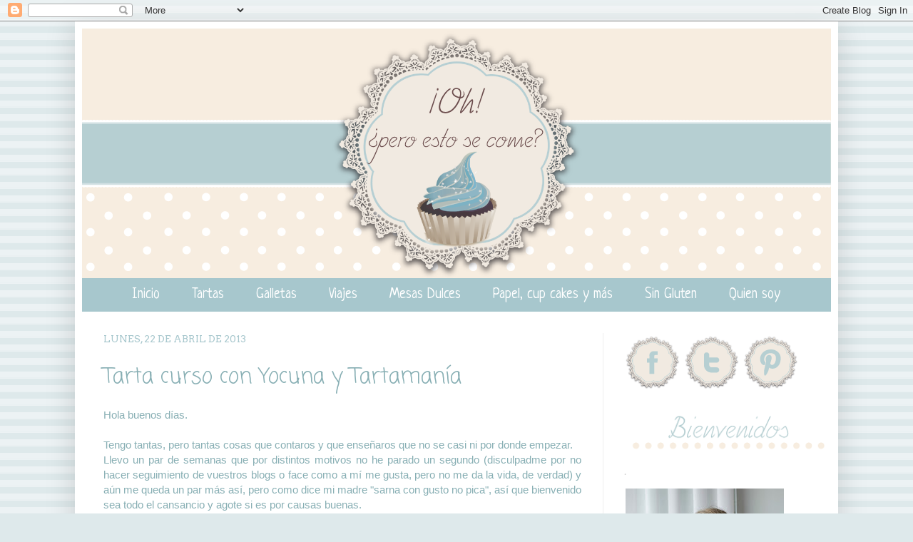

--- FILE ---
content_type: text/html; charset=UTF-8
request_url: https://ohperoestosecome.blogspot.com/2013/04/Tarta-fondant.html
body_size: 29435
content:
<!DOCTYPE html>
<html class='v2' dir='ltr' xmlns='http://www.w3.org/1999/xhtml' xmlns:b='http://www.google.com/2005/gml/b' xmlns:data='http://www.google.com/2005/gml/data' xmlns:expr='http://www.google.com/2005/gml/expr'>
<head>
<link href='https://www.blogger.com/static/v1/widgets/335934321-css_bundle_v2.css' rel='stylesheet' type='text/css'/>
<meta content='IE=EmulateIE7' http-equiv='X-UA-Compatible'/>
<meta content='width=1100' name='viewport'/>
<meta content='text/html; charset=UTF-8' http-equiv='Content-Type'/>
<meta content='blogger' name='generator'/>
<link href='https://ohperoestosecome.blogspot.com/favicon.ico' rel='icon' type='image/x-icon'/>
<link href='https://ohperoestosecome.blogspot.com/2013/04/Tarta-fondant.html' rel='canonical'/>
<link rel="alternate" type="application/atom+xml" title="Oh, &#191;pero esto se come? - Atom" href="https://ohperoestosecome.blogspot.com/feeds/posts/default" />
<link rel="alternate" type="application/rss+xml" title="Oh, &#191;pero esto se come? - RSS" href="https://ohperoestosecome.blogspot.com/feeds/posts/default?alt=rss" />
<link rel="service.post" type="application/atom+xml" title="Oh, &#191;pero esto se come? - Atom" href="https://www.blogger.com/feeds/7482099477747500314/posts/default" />

<link rel="alternate" type="application/atom+xml" title="Oh, &#191;pero esto se come? - Atom" href="https://ohperoestosecome.blogspot.com/feeds/3025923412951606724/comments/default" />
<!--Can't find substitution for tag [blog.ieCssRetrofitLinks]-->
<link href='https://blogger.googleusercontent.com/img/b/R29vZ2xl/AVvXsEhjF3yx_Qwe4hI_LMFH8NZCFQzbxT6H4Mz-jmvKLF7hwHe7n9CA7i-rAprpt2EGAf6uNfJdCbVi2ba6tP_AN_xs7TW3AjKVwSd-5qTQeWjnRoEX-w3IycGAkswjM4pZrFDm9XG1qjzQIATo/s640/IMG_1045.JPG' rel='image_src'/>
<meta content='https://ohperoestosecome.blogspot.com/2013/04/Tarta-fondant.html' property='og:url'/>
<meta content='Tarta curso con Yocuna y Tartamanía' property='og:title'/>
<meta content='Blog sobre tartas decoradas y repostería creativa en general' property='og:description'/>
<meta content='https://blogger.googleusercontent.com/img/b/R29vZ2xl/AVvXsEhjF3yx_Qwe4hI_LMFH8NZCFQzbxT6H4Mz-jmvKLF7hwHe7n9CA7i-rAprpt2EGAf6uNfJdCbVi2ba6tP_AN_xs7TW3AjKVwSd-5qTQeWjnRoEX-w3IycGAkswjM4pZrFDm9XG1qjzQIATo/w1200-h630-p-k-no-nu/IMG_1045.JPG' property='og:image'/>
<title>Oh, &#191;pero esto se come?: Tarta curso con Yocuna y Tartamanía</title>
<style type='text/css'>@font-face{font-family:'Arvo';font-style:normal;font-weight:400;font-display:swap;src:url(//fonts.gstatic.com/s/arvo/v23/tDbD2oWUg0MKqScQ7Z7o_vo.woff2)format('woff2');unicode-range:U+0000-00FF,U+0131,U+0152-0153,U+02BB-02BC,U+02C6,U+02DA,U+02DC,U+0304,U+0308,U+0329,U+2000-206F,U+20AC,U+2122,U+2191,U+2193,U+2212,U+2215,U+FEFF,U+FFFD;}@font-face{font-family:'Coming Soon';font-style:normal;font-weight:400;font-display:swap;src:url(//fonts.gstatic.com/s/comingsoon/v20/qWcuB6mzpYL7AJ2VfdQR1t-VWDnRsDkg.woff2)format('woff2');unicode-range:U+0000-00FF,U+0131,U+0152-0153,U+02BB-02BC,U+02C6,U+02DA,U+02DC,U+0304,U+0308,U+0329,U+2000-206F,U+20AC,U+2122,U+2191,U+2193,U+2212,U+2215,U+FEFF,U+FFFD;}@font-face{font-family:'Neucha';font-style:normal;font-weight:400;font-display:swap;src:url(//fonts.gstatic.com/s/neucha/v18/q5uGsou0JOdh94bfuQltKRZUgbxR.woff2)format('woff2');unicode-range:U+0301,U+0400-045F,U+0490-0491,U+04B0-04B1,U+2116;}@font-face{font-family:'Neucha';font-style:normal;font-weight:400;font-display:swap;src:url(//fonts.gstatic.com/s/neucha/v18/q5uGsou0JOdh94bfvQltKRZUgQ.woff2)format('woff2');unicode-range:U+0000-00FF,U+0131,U+0152-0153,U+02BB-02BC,U+02C6,U+02DA,U+02DC,U+0304,U+0308,U+0329,U+2000-206F,U+20AC,U+2122,U+2191,U+2193,U+2212,U+2215,U+FEFF,U+FFFD;}@font-face{font-family:'PT Sans Caption';font-style:normal;font-weight:400;font-display:swap;src:url(//fonts.gstatic.com/s/ptsanscaption/v20/0FlMVP6Hrxmt7-fsUFhlFXNIlpcadw_xYS2ix0YK.woff2)format('woff2');unicode-range:U+0460-052F,U+1C80-1C8A,U+20B4,U+2DE0-2DFF,U+A640-A69F,U+FE2E-FE2F;}@font-face{font-family:'PT Sans Caption';font-style:normal;font-weight:400;font-display:swap;src:url(//fonts.gstatic.com/s/ptsanscaption/v20/0FlMVP6Hrxmt7-fsUFhlFXNIlpcafg_xYS2ix0YK.woff2)format('woff2');unicode-range:U+0301,U+0400-045F,U+0490-0491,U+04B0-04B1,U+2116;}@font-face{font-family:'PT Sans Caption';font-style:normal;font-weight:400;font-display:swap;src:url(//fonts.gstatic.com/s/ptsanscaption/v20/0FlMVP6Hrxmt7-fsUFhlFXNIlpcadA_xYS2ix0YK.woff2)format('woff2');unicode-range:U+0100-02BA,U+02BD-02C5,U+02C7-02CC,U+02CE-02D7,U+02DD-02FF,U+0304,U+0308,U+0329,U+1D00-1DBF,U+1E00-1E9F,U+1EF2-1EFF,U+2020,U+20A0-20AB,U+20AD-20C0,U+2113,U+2C60-2C7F,U+A720-A7FF;}@font-face{font-family:'PT Sans Caption';font-style:normal;font-weight:400;font-display:swap;src:url(//fonts.gstatic.com/s/ptsanscaption/v20/0FlMVP6Hrxmt7-fsUFhlFXNIlpcaeg_xYS2ixw.woff2)format('woff2');unicode-range:U+0000-00FF,U+0131,U+0152-0153,U+02BB-02BC,U+02C6,U+02DA,U+02DC,U+0304,U+0308,U+0329,U+2000-206F,U+20AC,U+2122,U+2191,U+2193,U+2212,U+2215,U+FEFF,U+FFFD;}</style>
<style id='page-skin-1' type='text/css'><!--
/*
-----------------------------------------------
Blogger Template Style
Name:     Simple
Designer: Josh Peterson
URL:      www.noaesthetic.com
----------------------------------------------- */
/* Variable definitions
====================
<Variable name="keycolor" description="Main Color" type="color" default="#66bbdd"/>
<Group description="Page Text" selector="body">
<Variable name="body.font" description="Font" type="font"
default="normal normal 12px Arial, Tahoma, Helvetica, FreeSans, sans-serif"/>
<Variable name="body.text.color" description="Text Color" type="color" default="#222222"/>
</Group>
<Group description="Backgrounds" selector=".body-fauxcolumns-outer">
<Variable name="body.background.color" description="Outer Background" type="color" default="#66bbdd"/>
<Variable name="content.background.color" description="Main Background" type="color" default="#ffffff"/>
<Variable name="header.background.color" description="Header Background" type="color" default="transparent"/>
</Group>
<Group description="Links" selector=".main-outer">
<Variable name="link.color" description="Link Color" type="color" default="#2288bb"/>
<Variable name="link.visited.color" description="Visited Color" type="color" default="#888888"/>
<Variable name="link.hover.color" description="Hover Color" type="color" default="#33aaff"/>
</Group>
<Group description="Blog Title" selector=".header h1">
<Variable name="header.font" description="Font" type="font"
default="normal normal 60px Arial, Tahoma, Helvetica, FreeSans, sans-serif"/>
<Variable name="header.text.color" description="Title Color" type="color" default="#3399bb" />
</Group>
<Group description="Blog Description" selector=".header .description">
<Variable name="description.text.color" description="Description Color" type="color"
default="#777777" />
</Group>
<Group description="Tabs Text" selector=".tabs-inner .widget li a">
<Variable name="tabs.font" description="Font" type="font"
default="normal normal 14px Arial, Tahoma, Helvetica, FreeSans, sans-serif"/>
<Variable name="tabs.text.color" description="Text Color" type="color" default="#999999"/>
<Variable name="tabs.selected.text.color" description="Selected Color" type="color" default="#000000"/>
</Group>
<Group description="Tabs Background" selector=".tabs-outer .PageList">
<Variable name="tabs.background.color" description="Background Color" type="color" default="#f5f5f5"/>
<Variable name="tabs.selected.background.color" description="Selected Color" type="color" default="#eeeeee"/>
</Group>
<Group description="Post Title" selector="h3.post-title, .comments h4">
<Variable name="post.title.font" description="Font" type="font"
default="normal normal 22px Arial, Tahoma, Helvetica, FreeSans, sans-serif"/>
</Group>
<Group description="Date Header" selector=".date-header">
<Variable name="date.header.color" description="Text Color" type="color"
default="#88afb4"/>
<Variable name="date.header.background.color" description="Background Color" type="color"
default="transparent"/>
</Group>
<Group description="Post Footer" selector=".post-footer">
<Variable name="post.footer.text.color" description="Text Color" type="color" default="#666666"/>
<Variable name="post.footer.background.color" description="Background Color" type="color"
default="#f9f9f9"/>
<Variable name="post.footer.border.color" description="Shadow Color" type="color" default="#eeeeee"/>
</Group>
<Group description="Gadgets" selector="h2">
<Variable name="widget.title.font" description="Title Font" type="font"
default="normal bold 11px Arial, Tahoma, Helvetica, FreeSans, sans-serif"/>
<Variable name="widget.title.text.color" description="Title Color" type="color" default="#000000"/>
<Variable name="widget.alternate.text.color" description="Alternate Color" type="color" default="#999999"/>
</Group>
<Group description="Images" selector=".main-inner">
<Variable name="image.background.color" description="Background Color" type="color" default="#ffffff"/>
<Variable name="image.border.color" description="Border Color" type="color" default="#eeeeee"/>
<Variable name="image.text.color" description="Caption Text Color" type="color" default="#88afb4"/>
</Group>
<Group description="Accents" selector=".content-inner">
<Variable name="body.rule.color" description="Separator Line Color" type="color" default="#eeeeee"/>
<Variable name="tabs.border.color" description="Tabs Border Color" type="color" default="#eeeeee"/>
</Group>
<Variable name="body.background" description="Body Background" type="background"
color="#dee9eb" default="$(color) none repeat scroll top left"/>
<Variable name="body.background.override" description="Body Background Override" type="string" default=""/>
<Variable name="body.background.gradient.cap" description="Body Gradient Cap" type="url"
default="url(//www.blogblog.com/1kt/simple/gradients_light.png)"/>
<Variable name="body.background.gradient.tile" description="Body Gradient Tile" type="url"
default="url(//www.blogblog.com/1kt/simple/body_gradient_tile_light.png)"/>
<Variable name="content.background.color.selector" description="Content Background Color Selector" type="string" default=".content-inner"/>
<Variable name="content.padding" description="Content Padding" type="length" default="10px"/>
<Variable name="content.padding.horizontal" description="Content Horizontal Padding" type="length" default="10px"/>
<Variable name="content.shadow.spread" description="Content Shadow Spread" type="length" default="40px"/>
<Variable name="content.shadow.spread.webkit" description="Content Shadow Spread (WebKit)" type="length" default="5px"/>
<Variable name="content.shadow.spread.ie" description="Content Shadow Spread (IE)" type="length" default="10px"/>
<Variable name="main.border.width" description="Main Border Width" type="length" default="0"/>
<Variable name="header.background.gradient" description="Header Gradient" type="url" default="none"/>
<Variable name="header.shadow.offset.left" description="Header Shadow Offset Left" type="length" default="-1px"/>
<Variable name="header.shadow.offset.top" description="Header Shadow Offset Top" type="length" default="-1px"/>
<Variable name="header.shadow.spread" description="Header Shadow Spread" type="length" default="1px"/>
<Variable name="header.padding" description="Header Padding" type="length" default="30px"/>
<Variable name="header.border.size" description="Header Border Size" type="length" default="1px"/>
<Variable name="header.bottom.border.size" description="Header Bottom Border Size" type="length" default="1px"/>
<Variable name="header.border.horizontalsize" description="Header Horizontal Border Size" type="length" default="0"/>
<Variable name="description.text.size" description="Description Text Size" type="string" default="140%"/>
<Variable name="tabs.margin.top" description="Tabs Margin Top" type="length" default="0" />
<Variable name="tabs.margin.side" description="Tabs Side Margin" type="length" default="30px" />
<Variable name="tabs.background.gradient" description="Tabs Background Gradient" type="url"
default="url(//www.blogblog.com/1kt/simple/gradients_light.png)"/>
<Variable name="tabs.border.width" description="Tabs Border Width" type="length" default="0px"/>
<Variable name="tabs.bevel.border.width" description="Tabs Bevel Border Width" type="length" default="1px"/>
<Variable name="date.header.padding" description="Date Header Padding" type="string" default="inherit"/>
<Variable name="date.header.letterspacing" description="Date Header Letter Spacing" type="string" default="inherit"/>
<Variable name="date.header.margin" description="Date Header Margin" type="string" default="inherit"/>
<Variable name="post.margin.bottom" description="Post Bottom Margin" type="length" default="25px"/>
<Variable name="image.border.small.size" description="Image Border Small Size" type="length" default="2px"/>
<Variable name="image.border.large.size" description="Image Border Large Size" type="length" default="5px"/>
<Variable name="page.width.selector" description="Page Width Selector" type="string" default=".region-inner"/>
<Variable name="page.width" description="Page Width" type="string" default="auto"/>
<Variable name="main.section.margin" description="Main Section Margin" type="length" default="15px"/>
<Variable name="main.padding" description="Main Padding" type="length" default="15px"/>
<Variable name="main.padding.top" description="Main Padding Top" type="length" default="30px"/>
<Variable name="main.padding.bottom" description="Main Padding Bottom" type="length" default="30px"/>
<Variable name="paging.background"
color="#ffffff"
description="Background of blog paging area" type="background"
default="transparent none no-repeat scroll top center"/>
<Variable name="footer.bevel" description="Bevel border length of footer" type="length" default="0"/>
<Variable name="mobile.background.overlay" description="Mobile Background Overlay" type="string"
default="transparent none repeat scroll top left"/>
<Variable name="mobile.background.size" description="Mobile Background Size" type="string" default="auto"/>
<Variable name="mobile.button.color" description="Mobile Button Color" type="color" default="#ffffff" />
<Variable name="startSide" description="Side where text starts in blog language" type="automatic" default="left"/>
<Variable name="endSide" description="Side where text ends in blog language" type="automatic" default="right"/>
*/
/* Content
----------------------------------------------- */
body {
font: normal normal 14px PT Sans Caption;
color: #88afb4;
background: #dee9eb url(//1.bp.blogspot.com/-h1ObcDNyQp8/URK2VNV06ZI/AAAAAAAADR8/-jRKkU45BNo/s0/Fondo%2Brayas.png) repeat fixed bottom center;
padding: 0 40px 40px 40px;
}
html body .region-inner {
min-width: 0;
max-width: 100%;
width: auto;
}
a:link {
text-decoration:none;
color: #a7c7cd;
}
a:visited {
text-decoration:none;
color: #cccccc;
}
a:hover {
text-decoration:underline;
color: #b79f7f;
}
.body-fauxcolumn-outer .fauxcolumn-inner {
background: transparent none repeat scroll top left;
_background-image: none;
}
.body-fauxcolumn-outer .cap-top {
position: absolute;
z-index: 1;
height: 400px;
width: 100%;
background: #dee9eb url(//1.bp.blogspot.com/-h1ObcDNyQp8/URK2VNV06ZI/AAAAAAAADR8/-jRKkU45BNo/s0/Fondo%2Brayas.png) repeat fixed bottom center;
}
.body-fauxcolumn-outer .cap-top .cap-left {
width: 100%;
background: transparent none repeat-x scroll top left;
_background-image: none;
}
.content-outer {
-moz-box-shadow: 0 0 40px rgba(0, 0, 0, .15);
-webkit-box-shadow: 0 0 5px rgba(0, 0, 0, .15);
-goog-ms-box-shadow: 0 0 10px #333333;
box-shadow: 0 0 40px rgba(0, 0, 0, .15);
margin-bottom: 1px;
}
.content-inner {
padding: 10px 10px;
}
.content-inner {
background-color: #ffffff;
}
/* Header
----------------------------------------------- */
.header-outer {
background: transparent none repeat-x scroll 0 -400px;
_background-image: none;
}
.Header h1 {
font: normal normal 60px Arial, Tahoma, Helvetica, FreeSans, sans-serif;
color: #3399bb;
text-shadow: -1px -1px 1px rgba(0, 0, 0, .2);
}
.Header h1 a {
color: #3399bb;
}
.Header .description {
font-size: 140%;
color: #777777;
}
.header-inner .Header .titlewrapper {
padding: 22px 30px;
}
.header-inner .Header .descriptionwrapper {
padding: 0 30px;
}
/* Tabs
----------------------------------------------- */
.tabs-inner .section:first-child {
border-top: 1px solid #a7c7cd;
}
.tabs-inner .section:first-child ul {
margin-top: -1px;
border-top: 1px solid #a7c7cd;
border-left: 0 solid #a7c7cd;
border-right: 0 solid #a7c7cd;
}
.tabs-inner .widget ul {
background: #f5f5f5 url(//www.blogblog.com/1kt/simple/gradients_light.png) repeat-x scroll 0 -800px;
_background-image: none;
border-bottom: 0px solid #a7c7cd;
margin-top: 0;
margin-left: -30px;
margin-right: -30px;
}
.tabs-inner .widget li a {
display: inline-block;
padding: .6em 1em;
font: normal normal 20px Neucha;
color: #999999;
border-left: 0px solid #ffffff;
border-right: 1px solid #a7c7cd;
}
.tabs-inner .widget li:first-child a {
border-left: none;
}
.tabs-inner .widget li.selected a, .tabs-inner .widget li a:hover {
color: #000000;
background-color: #eeeeee;
text-decoration: none;
}
/* Columns
----------------------------------------------- */
.main-outer {
border-top: 0 solid #eeeeee;
}
.fauxcolumn-left-outer .fauxcolumn-inner {
border-right: 1px solid #eeeeee;
}
.fauxcolumn-right-outer .fauxcolumn-inner {
border-left: 1px solid #eeeeee;
}
/* Headings
----------------------------------------------- */
h2 {
margin: 0 0 1em 0;
font: normal normal 14px Arvo;
color: #cccccc;
text-transform: uppercase;
}
/* Widgets
----------------------------------------------- */
.widget .zippy {
color: #999999;
text-shadow: 2px 2px 1px rgba(0, 0, 0, .1);
}
.widget .popular-posts ul {
list-style: none;
}
/* Posts
----------------------------------------------- */
.date-header span {
background-color: #ffffff;
color: #a7c7cd;
padding: inherit;
letter-spacing: inherit;
margin: inherit;
}
.main-inner {
padding-top: 30px;
padding-bottom: 30px;
}
.main-inner .column-center-inner {
padding: 0 15px;
}
.main-inner .column-center-inner .section {
margin: 0 15px;
}
.post {
margin: 0 0 25px 0;
}
h3.post-title, .comments h4 {
font: normal normal 30px Coming Soon;
margin: .75em 0 0;
}
.post-body {
font-size: 110%;
line-height: 1.4;
position: relative;
}
.post-body img, .post-body .tr-caption-container, .Profile img, .Image img,
.BlogList .item-thumbnail img {
padding: 2px;
background: transparent;
border: 1px solid transparent;
-moz-box-shadow: 1px 1px 5px rgba(0, 0, 0, .1);
-webkit-box-shadow: 1px 1px 5px rgba(0, 0, 0, .1);
box-shadow: 1px 1px 5px rgba(0, 0, 0, .1);
}
.post-body img, .post-body .tr-caption-container {
padding: 5px;
}
.post-body .tr-caption-container {
color: #999999;
}
.post-body .tr-caption-container img {
padding: 0;
background: transparent;
border: none;
-moz-box-shadow: 0 0 0 rgba(0, 0, 0, .1);
-webkit-box-shadow: 0 0 0 rgba(0, 0, 0, .1);
box-shadow: 0 0 0 rgba(0, 0, 0, .1);
}
.post-header {
margin: 0 0 1.5em;
line-height: 1.6;
font-size: 90%;
}
.post-footer {
margin: 20px -2px 0;
padding: 5px 10px;
color: #666666;
background-color: #f9f9f9;
border-bottom: 1px solid #eeeeee;
line-height: 1.6;
font-size: 90%;
}
#comments .comment-author {
padding-top: 1.5em;
border-top: 1px solid #eeeeee;
background-position: 0 1.5em;
}
#comments .comment-author:first-child {
padding-top: 0;
border-top: none;
}
.avatar-image-container {
margin: .2em 0 0;
}
#comments .avatar-image-container img {
border: 1px solid transparent;
}
/* Comments
----------------------------------------------- */
.comments .comments-content .icon.blog-author {
background-repeat: no-repeat;
background-image: url([data-uri]);
}
.comments .comments-content .loadmore a {
border-top: 1px solid #999999;
border-bottom: 1px solid #999999;
}
.comments .comment-thread.inline-thread {
background-color: #f9f9f9;
}
.comments .continue {
border-top: 2px solid #999999;
}
/* Accents
---------------------------------------------- */
.section-columns td.columns-cell {
border-left: 1px solid #eeeeee;
}
.blog-pager {
background: transparent none no-repeat scroll top center;
}
.blog-pager-older-link, .home-link,
.blog-pager-newer-link {
background-color: #ffffff;
padding: 5px;
}
.footer-outer {
border-top: 0 dashed #bbbbbb;
}
/* Mobile
----------------------------------------------- */
body.mobile  {
background-size: auto;
}
.mobile .body-fauxcolumn-outer {
background: transparent none repeat scroll top left;
}
.mobile .body-fauxcolumn-outer .cap-top {
background-size: 100% auto;
}
.mobile .content-outer {
-webkit-box-shadow: 0 0 3px rgba(0, 0, 0, .15);
box-shadow: 0 0 3px rgba(0, 0, 0, .15);
padding: 0 40px;
}
body.mobile .AdSense {
margin: 0 -40px;
}
.mobile .tabs-inner .widget ul {
margin-left: 0;
margin-right: 0;
}
.mobile .post {
margin: 0;
}
.mobile .main-inner .column-center-inner .section {
margin: 0;
}
.mobile .date-header span {
padding: 0.1em 10px;
margin: 0 -10px;
}
.mobile h3.post-title {
margin: 0;
}
.mobile .blog-pager {
background: transparent none no-repeat scroll top center;
}
.mobile .footer-outer {
border-top: none;
}
.mobile .main-inner, .mobile .footer-inner {
background-color: #ffffff;
}
.mobile-index-contents {
color: #88afb4;
}
.mobile-link-button {
background-color: #a7c7cd;
}
.mobile-link-button a:link, .mobile-link-button a:visited {
color: #ffffff;
}
.mobile .tabs-inner .section:first-child {
border-top: none;
}
.mobile .tabs-inner .PageList .widget-content {
background-color: #eeeeee;
color: #000000;
border-top: 0px solid #a7c7cd;
border-bottom: 0px solid #a7c7cd;
}
.mobile .tabs-inner .PageList .widget-content .pagelist-arrow {
border-left: 1px solid #a7c7cd;
}
.tabs .widget ul, .tabs .widget ul a, .fauxborder-left.tabs-fauxborder-left{
background: #a7c7cd;
color: white;
}
.tabs-inner .widget li.selected a, .tabs-inner .widget li a:hover{
background: #a7c7cd;
color: white;
}
.post-body img, .post-body .tr-caption-container, .Profile img, .Image img,
.BlogList .item-thumbnail img {
padding: none !important;
border: none !important;
background: none !important;
-moz-box-shadow: 0px 0px 0px transparent !important;
-webkit-box-shadow: 0px 0px 0px transparent !important;
box-shadow: 0px 0px 0px transparent !important;
}
.PageList {text-align:center !important;}
.PageList li {display:inline !important; float:none !important;}
#HTML4{
margin-bottom: -20px !important;
}
#Image7{
margin-bottom: -30px !important;
}
#HTML6{
margin-bottom: -20px !important;
}
#Image3{
margin-bottom: -20px !important;
}
#Image8{
margin-bottom: -20px !important;
}
#Image4{
margin-bottom: -20px !important;
}
#Image9{
margin-bottom: -20px !important;
}
#Image10{
margin-bottom: -20px !important;
}
#Image11{
margin-bottom: -20px !important;
}
#Image12{
margin-bottom: -20px !important;
}
#Image1{
margin-bottom: -20px !important;
}
#Image2{
margin-bottom: -20px !important;
}
--></style>
<style id='template-skin-1' type='text/css'><!--
body {
min-width: 1070px;
}
.content-outer, .content-fauxcolumn-outer, .region-inner {
min-width: 1070px;
max-width: 1070px;
_width: 1070px;
}
.main-inner .columns {
padding-left: 0px;
padding-right: 320px;
}
.main-inner .fauxcolumn-center-outer {
left: 0px;
right: 320px;
/* IE6 does not respect left and right together */
_width: expression(this.parentNode.offsetWidth -
parseInt("0px") -
parseInt("320px") + 'px');
}
.main-inner .fauxcolumn-left-outer {
width: 0px;
}
.main-inner .fauxcolumn-right-outer {
width: 320px;
}
.main-inner .column-left-outer {
width: 0px;
right: 100%;
margin-left: -0px;
}
.main-inner .column-right-outer {
width: 320px;
margin-right: -320px;
}
#layout {
min-width: 0;
}
#layout .content-outer {
min-width: 0;
width: 800px;
}
#layout .region-inner {
min-width: 0;
width: auto;
}
--></style>
<link href='https://www.blogger.com/dyn-css/authorization.css?targetBlogID=7482099477747500314&amp;zx=6a64b353-7b7a-492a-b431-43d5e1ee06d7' media='none' onload='if(media!=&#39;all&#39;)media=&#39;all&#39;' rel='stylesheet'/><noscript><link href='https://www.blogger.com/dyn-css/authorization.css?targetBlogID=7482099477747500314&amp;zx=6a64b353-7b7a-492a-b431-43d5e1ee06d7' rel='stylesheet'/></noscript>
<meta name='google-adsense-platform-account' content='ca-host-pub-1556223355139109'/>
<meta name='google-adsense-platform-domain' content='blogspot.com'/>

</head>
<body class='loading'>
<div class='navbar section' id='navbar'><div class='widget Navbar' data-version='1' id='Navbar1'><script type="text/javascript">
    function setAttributeOnload(object, attribute, val) {
      if(window.addEventListener) {
        window.addEventListener('load',
          function(){ object[attribute] = val; }, false);
      } else {
        window.attachEvent('onload', function(){ object[attribute] = val; });
      }
    }
  </script>
<div id="navbar-iframe-container"></div>
<script type="text/javascript" src="https://apis.google.com/js/platform.js"></script>
<script type="text/javascript">
      gapi.load("gapi.iframes:gapi.iframes.style.bubble", function() {
        if (gapi.iframes && gapi.iframes.getContext) {
          gapi.iframes.getContext().openChild({
              url: 'https://www.blogger.com/navbar/7482099477747500314?po\x3d3025923412951606724\x26origin\x3dhttps://ohperoestosecome.blogspot.com',
              where: document.getElementById("navbar-iframe-container"),
              id: "navbar-iframe"
          });
        }
      });
    </script><script type="text/javascript">
(function() {
var script = document.createElement('script');
script.type = 'text/javascript';
script.src = '//pagead2.googlesyndication.com/pagead/js/google_top_exp.js';
var head = document.getElementsByTagName('head')[0];
if (head) {
head.appendChild(script);
}})();
</script>
</div></div>
<div class='body-fauxcolumns'>
<div class='fauxcolumn-outer body-fauxcolumn-outer'>
<div class='cap-top'>
<div class='cap-left'></div>
<div class='cap-right'></div>
</div>
<div class='fauxborder-left'>
<div class='fauxborder-right'></div>
<div class='fauxcolumn-inner'>
</div>
</div>
<div class='cap-bottom'>
<div class='cap-left'></div>
<div class='cap-right'></div>
</div>
</div>
</div>
<div class='content'>
<div class='content-fauxcolumns'>
<div class='fauxcolumn-outer content-fauxcolumn-outer'>
<div class='cap-top'>
<div class='cap-left'></div>
<div class='cap-right'></div>
</div>
<div class='fauxborder-left'>
<div class='fauxborder-right'></div>
<div class='fauxcolumn-inner'>
</div>
</div>
<div class='cap-bottom'>
<div class='cap-left'></div>
<div class='cap-right'></div>
</div>
</div>
</div>
<div class='content-outer'>
<div class='content-cap-top cap-top'>
<div class='cap-left'></div>
<div class='cap-right'></div>
</div>
<div class='fauxborder-left content-fauxborder-left'>
<div class='fauxborder-right content-fauxborder-right'></div>
<div class='content-inner'>
<header>
<div class='header-outer'>
<div class='header-cap-top cap-top'>
<div class='cap-left'></div>
<div class='cap-right'></div>
</div>
<div class='fauxborder-left header-fauxborder-left'>
<div class='fauxborder-right header-fauxborder-right'></div>
<div class='region-inner header-inner'>
<div class='header section' id='header'><div class='widget Header' data-version='1' id='Header1'>
<div id='header-inner'>
<a href='https://ohperoestosecome.blogspot.com/' style='display: block'>
<img alt='Oh, ¿pero esto se come?' height='350px; ' id='Header1_headerimg' src='https://blogger.googleusercontent.com/img/b/R29vZ2xl/AVvXsEjPd8JvrI5aqFgQkPIlLKw1-gj51Ow3ssxp4Hu7yeG5pvbh2mG_aWnzP1IxpP9Tf35U1MDTAaabF_3O7TjquYmqithahEGPmniXU_fNokrgOYZFmD1kMqIEkB3OfSDzZC84zTWQf_bcrvPV/s1600/Cabecera.png' style='display: block' width='1050px; '/>
</a>
</div>
</div></div>
</div>
</div>
<div class='header-cap-bottom cap-bottom'>
<div class='cap-left'></div>
<div class='cap-right'></div>
</div>
</div>
</header>
<div class='tabs-outer'>
<div class='tabs-cap-top cap-top'>
<div class='cap-left'></div>
<div class='cap-right'></div>
</div>
<div class='fauxborder-left tabs-fauxborder-left'>
<div class='fauxborder-right tabs-fauxborder-right'></div>
<div class='region-inner tabs-inner'>
<div class='tabs section' id='crosscol'><div class='widget PageList' data-version='1' id='PageList1'>
<h2>Páginas</h2>
<div class='widget-content'>
<ul>
<li>
<a href='https://ohperoestosecome.blogspot.com/'>Inicio</a>
</li>
<li>
<a href='https://ohperoestosecome.blogspot.com/p/tartas_9995.html'>Tartas</a>
</li>
<li>
<a href='https://ohperoestosecome.blogspot.com/p/galletas_17.html'>Galletas</a>
</li>
<li>
<a href='https://ohperoestosecome.blogspot.com/p/viajes.html'>Viajes</a>
</li>
<li>
<a href='https://ohperoestosecome.blogspot.com/p/mesas-dulces_6.html'>Mesas Dulces</a>
</li>
<li>
<a href='https://ohperoestosecome.blogspot.com/p/cupcakes-y-mas.html'>Papel, cup cakes y más</a>
</li>
<li>
<a href='http://ohperoestosecome.blogspot.com.es/search/label/Sin%20gluten'>Sin Gluten</a>
</li>
<li>
<a href='https://ohperoestosecome.blogspot.com/p/acerca-de-mi.html'>Quien soy</a>
</li>
</ul>
<div class='clear'></div>
</div>
</div></div>
<div class='tabs no-items section' id='crosscol-overflow'></div>
</div>
</div>
<div class='tabs-cap-bottom cap-bottom'>
<div class='cap-left'></div>
<div class='cap-right'></div>
</div>
</div>
<div class='main-outer'>
<div class='main-cap-top cap-top'>
<div class='cap-left'></div>
<div class='cap-right'></div>
</div>
<div class='fauxborder-left main-fauxborder-left'>
<div class='fauxborder-right main-fauxborder-right'></div>
<div class='region-inner main-inner'>
<div class='columns fauxcolumns'>
<div class='fauxcolumn-outer fauxcolumn-center-outer'>
<div class='cap-top'>
<div class='cap-left'></div>
<div class='cap-right'></div>
</div>
<div class='fauxborder-left'>
<div class='fauxborder-right'></div>
<div class='fauxcolumn-inner'>
</div>
</div>
<div class='cap-bottom'>
<div class='cap-left'></div>
<div class='cap-right'></div>
</div>
</div>
<div class='fauxcolumn-outer fauxcolumn-left-outer'>
<div class='cap-top'>
<div class='cap-left'></div>
<div class='cap-right'></div>
</div>
<div class='fauxborder-left'>
<div class='fauxborder-right'></div>
<div class='fauxcolumn-inner'>
</div>
</div>
<div class='cap-bottom'>
<div class='cap-left'></div>
<div class='cap-right'></div>
</div>
</div>
<div class='fauxcolumn-outer fauxcolumn-right-outer'>
<div class='cap-top'>
<div class='cap-left'></div>
<div class='cap-right'></div>
</div>
<div class='fauxborder-left'>
<div class='fauxborder-right'></div>
<div class='fauxcolumn-inner'>
</div>
</div>
<div class='cap-bottom'>
<div class='cap-left'></div>
<div class='cap-right'></div>
</div>
</div>
<!-- corrects IE6 width calculation -->
<div class='columns-inner'>
<div class='column-center-outer'>
<div class='column-center-inner'>
<div class='main section' id='main'><div class='widget Blog' data-version='1' id='Blog1'>
<div class='blog-posts hfeed'>

          <div class="date-outer">
        
<h2 class='date-header'><span>lunes, 22 de abril de 2013</span></h2>

          <div class="date-posts">
        
<div class='post-outer'>
<div class='post hentry' itemprop='blogPost' itemscope='itemscope' itemtype='http://schema.org/BlogPosting'>
<meta content='https://blogger.googleusercontent.com/img/b/R29vZ2xl/AVvXsEhjF3yx_Qwe4hI_LMFH8NZCFQzbxT6H4Mz-jmvKLF7hwHe7n9CA7i-rAprpt2EGAf6uNfJdCbVi2ba6tP_AN_xs7TW3AjKVwSd-5qTQeWjnRoEX-w3IycGAkswjM4pZrFDm9XG1qjzQIATo/s640/IMG_1045.JPG' itemprop='image_url'/>
<meta content='7482099477747500314' itemprop='blogId'/>
<meta content='3025923412951606724' itemprop='postId'/>
<a name='3025923412951606724'></a>
<h3 class='post-title entry-title' itemprop='name'>
Tarta curso con Yocuna y Tartamanía
</h3>
<div class='post-header'>
<div class='post-header-line-1'></div>
</div>
<div class='post-body entry-content' id='post-body-3025923412951606724' itemprop='description articleBody'>
<div style="text-align: justify;">
<span style="font-family: Verdana, sans-serif;">Hola buenos días.</span></div>
<div style="text-align: justify;">
<span style="font-family: Verdana, sans-serif;"><br /></span></div>
<div style="text-align: justify;">
<span style="font-family: Verdana, sans-serif;">Tengo tantas, pero tantas cosas que contaros y que enseñaros que no se casi ni por donde empezar.&nbsp;</span></div>
<div style="text-align: justify;">
<span style="font-family: Verdana, sans-serif;">Llevo un par de semanas que por distintos motivos no he parado un segundo (disculpadme por no hacer seguimiento de vuestros blogs o face como a mí me gusta, pero no me da la vida, de verdad) y aún me queda un par más así, pero como dice mi madre "sarna con gusto no pica", así que bienvenido sea todo el cansancio y agote si es por causas buenas.</span></div>
<div style="text-align: justify;">
<span style="font-family: Verdana, sans-serif;"><br /></span></div>
<div style="text-align: justify;">
<span style="font-family: Verdana, sans-serif;">Y una de esas cosas buenas no, GENIALES, fue el curso al que tuve la inmensa suerte de asistir en San Sebastián este pasado sábado gracias a Arantxa de&nbsp;<a href="http://www.masquecookies.com/">"Más que Cookies"</a>.</span></div>
<div style="text-align: justify;">
<span style="font-family: Verdana, sans-serif;">Dos IMPRESIONANTES profesoras: Yolanda de&nbsp;<a href="http://www.yocuna.es/">"Yocuna"</a>&nbsp;y Gemma de&nbsp;<a href="http://www.facebook.com/pages/TARTAMANIA-Dise%C3%B1o-en-pasteler%C3%ADa/109186155799440">"Tartamanía"</a>. Casi 15 horas de curso... sí&nbsp;habéis&nbsp;leído bien: a las 9.30 de la mañana comenzábamos a hacer las magnolias y a las 12 de la noche salíamos del taller de Arantxa.&nbsp;</span><span style="font-family: Verdana, sans-serif;">Y tantas, tantísimas cosas que aprendimos: flores, bizcochos (carrot cake, chocolate, vainilla, red velver... a cada cual más rico), rellenos... No tengo palabras de verdad para describiros como fue el día.&nbsp;</span></div>
<div style="text-align: justify;">
<span style="font-family: Verdana, sans-serif;">Además compartí el curso con unas estupendas compañeras como Leire, Claudia y Sheila; Pilar de&nbsp;<a href="http://lavidaengalletas.blogspot.com.es/">"La vida en galletas"</a>&nbsp;o Lorena de&nbsp;<a href="http://cakesymas.blogspot.com.es/">"Cakes y Más"</a>&nbsp;y también pude conocer a la guapísima y encantadora Yolanda de&nbsp;<a href="http://dulcemielcake.blogspot.com.es/">"Dulcemielcake"</a>&nbsp;(pasaros por su blog y alucinad con sus tartas). En resumen, otra tarde de sábado de esas "para recordar".</span></div>
<div style="text-align: justify;">
<span style="font-family: Verdana, sans-serif;"><br /></span></div>
<div style="text-align: justify;">
<span style="font-family: Verdana, sans-serif;">Y vamos allá con la creación. Espero que os guste. Os aviso desde ya que la sesión de fotos una vez más es considerable... jajaja.</span></div>
<div style="text-align: justify;">
<span style="font-family: Verdana, sans-serif;"><br /></span></div>
<div class="separator" style="clear: both; text-align: center;">
<a href="https://blogger.googleusercontent.com/img/b/R29vZ2xl/AVvXsEhjF3yx_Qwe4hI_LMFH8NZCFQzbxT6H4Mz-jmvKLF7hwHe7n9CA7i-rAprpt2EGAf6uNfJdCbVi2ba6tP_AN_xs7TW3AjKVwSd-5qTQeWjnRoEX-w3IycGAkswjM4pZrFDm9XG1qjzQIATo/s1600/IMG_1045.JPG" imageanchor="1" style="margin-left: 1em; margin-right: 1em;"><img border="0" height="640" src="https://blogger.googleusercontent.com/img/b/R29vZ2xl/AVvXsEhjF3yx_Qwe4hI_LMFH8NZCFQzbxT6H4Mz-jmvKLF7hwHe7n9CA7i-rAprpt2EGAf6uNfJdCbVi2ba6tP_AN_xs7TW3AjKVwSd-5qTQeWjnRoEX-w3IycGAkswjM4pZrFDm9XG1qjzQIATo/s640/IMG_1045.JPG" width="476" /></a></div>
<br />
<div class="separator" style="clear: both; text-align: center;">
<a href="https://blogger.googleusercontent.com/img/b/R29vZ2xl/AVvXsEhy7906V6js62-cUVhT1BAe4wmFmK4Vmle0khJ0iADXq3uBBujTlhRiEJAaRz-WD_6KoFDNBqoYLkt6-nNt-XWk8wpRbmfVQeqzJQp0d4Jp60rufpd60R94aBJNrwNaaSV2tUcM3E44b8Um/s1600/IMG_1040.JPG" imageanchor="1" style="margin-left: 1em; margin-right: 1em;"><img border="0" height="480" src="https://blogger.googleusercontent.com/img/b/R29vZ2xl/AVvXsEhy7906V6js62-cUVhT1BAe4wmFmK4Vmle0khJ0iADXq3uBBujTlhRiEJAaRz-WD_6KoFDNBqoYLkt6-nNt-XWk8wpRbmfVQeqzJQp0d4Jp60rufpd60R94aBJNrwNaaSV2tUcM3E44b8Um/s640/IMG_1040.JPG" width="640" /></a></div>
<div class="separator" style="clear: both; text-align: center;">
<br /></div>
<div class="separator" style="clear: both; text-align: center;">
<a href="https://blogger.googleusercontent.com/img/b/R29vZ2xl/AVvXsEgrT_sib9spRwrw75hl4NbwPIWWUn413IsO6WVmpWIrpxs4oZFlhmG-XHuyHpK6utnVRwGHq84ikIKGKKlQ-MkjKA7xl5S0qMHu8Yne9Wd3akarbEG3W_xZgaInKh6I-FfMt7e0ZupjEaPZ/s1600/IMG_1039.JPG" imageanchor="1" style="margin-left: 1em; margin-right: 1em;"><img border="0" height="640" src="https://blogger.googleusercontent.com/img/b/R29vZ2xl/AVvXsEgrT_sib9spRwrw75hl4NbwPIWWUn413IsO6WVmpWIrpxs4oZFlhmG-XHuyHpK6utnVRwGHq84ikIKGKKlQ-MkjKA7xl5S0qMHu8Yne9Wd3akarbEG3W_xZgaInKh6I-FfMt7e0ZupjEaPZ/s640/IMG_1039.JPG" width="480" /></a></div>
<br />
<div class="separator" style="clear: both; text-align: center;">
<a href="https://blogger.googleusercontent.com/img/b/R29vZ2xl/AVvXsEg9VE51KrIZjosO3oy2-XBTkdFY6umOlsmYhFYN4alfsZE7K5qaN3OGdnrw3As-gFqZBrGENS57y4DOtonU1rL1x5GipjwaWQ-tSV6AO_7CXq2-6HHVvpQ_RP9GekwT60hEUJa8JimsRVS7/s1600/IMG_1042.JPG" imageanchor="1" style="margin-left: 1em; margin-right: 1em;"><img border="0" height="640" src="https://blogger.googleusercontent.com/img/b/R29vZ2xl/AVvXsEg9VE51KrIZjosO3oy2-XBTkdFY6umOlsmYhFYN4alfsZE7K5qaN3OGdnrw3As-gFqZBrGENS57y4DOtonU1rL1x5GipjwaWQ-tSV6AO_7CXq2-6HHVvpQ_RP9GekwT60hEUJa8JimsRVS7/s640/IMG_1042.JPG" width="470" /></a></div>
<br />
<br />
<div class="separator" style="clear: both; text-align: center;">
<a href="https://blogger.googleusercontent.com/img/b/R29vZ2xl/AVvXsEhQySmyyvre81Zj0jhJdg4JrW3C1J-lQT08ZCH18XXCX2XZdzQVlXZQfQjL4ogIeBObmn-AUS_Sm_oJrgPhXHUWzztKyrw0CyP1BtWnzmVarq4KC_XN1rlEuFnTcZ0JK-EWyNZDD9lvvZdq/s1600/IMG_1046.JPG" imageanchor="1" style="margin-left: 1em; margin-right: 1em;"><img border="0" height="640" src="https://blogger.googleusercontent.com/img/b/R29vZ2xl/AVvXsEhQySmyyvre81Zj0jhJdg4JrW3C1J-lQT08ZCH18XXCX2XZdzQVlXZQfQjL4ogIeBObmn-AUS_Sm_oJrgPhXHUWzztKyrw0CyP1BtWnzmVarq4KC_XN1rlEuFnTcZ0JK-EWyNZDD9lvvZdq/s640/IMG_1046.JPG" width="480" /></a></div>
<br />
<div class="separator" style="clear: both; text-align: center;">
<a href="https://blogger.googleusercontent.com/img/b/R29vZ2xl/AVvXsEiuUVMEfplY17-lsisgTEk7PKywjRDg5a3UEhgC7XHceKfeWSQd8Vg2yPG1wN2XqhHv1nl7c6vOyJjGbYYg7lxXGrVNZrb42EJkwj3T37IX6Qrxgeek78sqdcY8YjScK2Ldm5odCqrtVPO4/s1600/IMG_1047.JPG" imageanchor="1" style="margin-left: 1em; margin-right: 1em;"><img border="0" height="640" src="https://blogger.googleusercontent.com/img/b/R29vZ2xl/AVvXsEiuUVMEfplY17-lsisgTEk7PKywjRDg5a3UEhgC7XHceKfeWSQd8Vg2yPG1wN2XqhHv1nl7c6vOyJjGbYYg7lxXGrVNZrb42EJkwj3T37IX6Qrxgeek78sqdcY8YjScK2Ldm5odCqrtVPO4/s640/IMG_1047.JPG" width="480" /></a></div>
<br />
<div class="separator" style="clear: both; text-align: center;">
<a href="https://blogger.googleusercontent.com/img/b/R29vZ2xl/AVvXsEi4J1IiH2mjjbUO9qx27Vg4_gPdUzfQGNxMz-AtU3cHBCPPOB-2jaPX08_ewE2sq5tvHFBAA1ll39EHmb32tLZ_A-djasmc9NmOxHf2nkbKmuJ6mXdDUG6TuZxeJmXGe4xlLE71zebe-FB6/s1600/IMG_1048.JPG" imageanchor="1" style="margin-left: 1em; margin-right: 1em;"><img border="0" height="640" src="https://blogger.googleusercontent.com/img/b/R29vZ2xl/AVvXsEi4J1IiH2mjjbUO9qx27Vg4_gPdUzfQGNxMz-AtU3cHBCPPOB-2jaPX08_ewE2sq5tvHFBAA1ll39EHmb32tLZ_A-djasmc9NmOxHf2nkbKmuJ6mXdDUG6TuZxeJmXGe4xlLE71zebe-FB6/s640/IMG_1048.JPG" width="480" /></a></div>
<div style="text-align: justify;">
<span style="font-family: Verdana, sans-serif;"><br /></span></div>
<div class="separator" style="clear: both; text-align: center;">
<a href="https://blogger.googleusercontent.com/img/b/R29vZ2xl/AVvXsEhH7oTCGzhE8Kzv9dBb-9XpmrweVCmFd07XnkYoMrQQF1YOBoToshgaYEWyzzwYqnWnjj1hspuyW4AxuGlHSTB6MR62bILOpfi_frYiuLwq9mPIQvrpZb2ftPq3AmXAWbrHyreWgegCZ1yY/s1600/IMG_1043.JPG" imageanchor="1" style="margin-left: 1em; margin-right: 1em;"><img border="0" height="640" src="https://blogger.googleusercontent.com/img/b/R29vZ2xl/AVvXsEhH7oTCGzhE8Kzv9dBb-9XpmrweVCmFd07XnkYoMrQQF1YOBoToshgaYEWyzzwYqnWnjj1hspuyW4AxuGlHSTB6MR62bILOpfi_frYiuLwq9mPIQvrpZb2ftPq3AmXAWbrHyreWgegCZ1yY/s640/IMG_1043.JPG" width="480" /></a></div>
<br />
<div class="separator" style="clear: both; text-align: center;">
<a href="https://blogger.googleusercontent.com/img/b/R29vZ2xl/AVvXsEjq_rTVKSbL83UlQD6hNFKvk6ZkMDWgd8aTJGFFcHdm1muDABqt90mJ-cGWcds-dcBeHYsvEXmX-k-Z4UvMSnlndy5ZrHkF0LFJti9FvNkad8zxmLWnJOd4TXcDFMW3xjhjlOAEypfOxIel/s1600/IMG_1044.JPG" imageanchor="1" style="margin-left: 1em; margin-right: 1em;"><img border="0" height="640" src="https://blogger.googleusercontent.com/img/b/R29vZ2xl/AVvXsEjq_rTVKSbL83UlQD6hNFKvk6ZkMDWgd8aTJGFFcHdm1muDABqt90mJ-cGWcds-dcBeHYsvEXmX-k-Z4UvMSnlndy5ZrHkF0LFJti9FvNkad8zxmLWnJOd4TXcDFMW3xjhjlOAEypfOxIel/s640/IMG_1044.JPG" width="480" /></a></div>
<div class="separator" style="clear: both; text-align: center;">
<br /></div>
<table align="center" cellpadding="0" cellspacing="0" class="tr-caption-container" style="margin-left: auto; margin-right: auto; text-align: center;"><tbody>
<tr><td style="text-align: center;"><a href="https://blogger.googleusercontent.com/img/b/R29vZ2xl/AVvXsEiT-K65gdDJ6Kr2mOuQn2FLpHW-zTA6IkgljTQfS-SqbhgD9KKAS9UfMymgI9YW0sn0T0LnHjvFIehmotryGFm9y7si7ANpXg3EqlHyW-_ly97gv7P18OD7skoFJMMgfgLEBzh3BB7IjMbP/s1600/IMG_1016.JPG" imageanchor="1" style="margin-left: auto; margin-right: auto;"><img border="0" height="640" src="https://blogger.googleusercontent.com/img/b/R29vZ2xl/AVvXsEiT-K65gdDJ6Kr2mOuQn2FLpHW-zTA6IkgljTQfS-SqbhgD9KKAS9UfMymgI9YW0sn0T0LnHjvFIehmotryGFm9y7si7ANpXg3EqlHyW-_ly97gv7P18OD7skoFJMMgfgLEBzh3BB7IjMbP/s640/IMG_1016.JPG" width="480" /></a></td></tr>
<tr><td class="tr-caption" style="text-align: center;"><span style="font-family: Verdana, sans-serif;">Yolánda dándonos explicaciones</span></td></tr>
</tbody></table>
<table align="center" cellpadding="0" cellspacing="0" class="tr-caption-container" style="margin-left: auto; margin-right: auto; text-align: center;"><tbody>
<tr><td style="text-align: center;"><a href="https://blogger.googleusercontent.com/img/b/R29vZ2xl/AVvXsEjPcT-NwFS1F7Rl75PahUcsjCwiafy6XAsCqqBbimTbYKd7PHT6T8IyGkib6m9Bl3bhlKkSNt73xfv_J0ocF4GOFG1aFWesdK-TzR2oGEzmOL5U1PL3RmGWk4wPoNi6UTfPdDVFLBdUOLcC/s1600/IMG_1018.JPG" imageanchor="1" style="margin-left: auto; margin-right: auto; text-align: center;"><img border="0" height="278" src="https://blogger.googleusercontent.com/img/b/R29vZ2xl/AVvXsEjPcT-NwFS1F7Rl75PahUcsjCwiafy6XAsCqqBbimTbYKd7PHT6T8IyGkib6m9Bl3bhlKkSNt73xfv_J0ocF4GOFG1aFWesdK-TzR2oGEzmOL5U1PL3RmGWk4wPoNi6UTfPdDVFLBdUOLcC/s400/IMG_1018.JPG" width="400" /></a></td></tr>
<tr><td class="tr-caption" style="text-align: center;"><span style="font-family: Verdana, sans-serif;">Yo, aplicada con la manga y enfrente Yolanda recibiendo instrucciones de Gemma.</span></td></tr>
</tbody></table>
<table cellpadding="0" cellspacing="0" class="tr-caption-container" style="margin-left: auto; margin-right: auto; text-align: center;"><tbody>
<tr><td><a href="https://blogger.googleusercontent.com/img/b/R29vZ2xl/AVvXsEiGjar2TqsAhfdV4cxG94eu_xr8qwKjd7x06vp0IqHkMiv_fQmh7eznKNl45kV-dPtj3p_S4ObdwJ7UP4uYg5FBrAFD7Jql44JOlrYojqdx-vUvKY7kO-cRr56XsxoGG1-5rJ-kW0smm7WT/s1600/IMG_1037.JPG" imageanchor="1" style="margin-left: auto; margin-right: auto;"><span style="font-family: Verdana, sans-serif;"><img border="0" height="428" src="https://blogger.googleusercontent.com/img/b/R29vZ2xl/AVvXsEiGjar2TqsAhfdV4cxG94eu_xr8qwKjd7x06vp0IqHkMiv_fQmh7eznKNl45kV-dPtj3p_S4ObdwJ7UP4uYg5FBrAFD7Jql44JOlrYojqdx-vUvKY7kO-cRr56XsxoGG1-5rJ-kW0smm7WT/s640/IMG_1037.JPG" width="640" /></span></a></td></tr>
<tr><td class="tr-caption"><span style="font-family: Verdana, sans-serif;"><span style="font-size: 13px;">12 de la noche... agotadas. Alumna feliz con su tarta y las dos "super-profesoras"</span></span><br />
<div style="text-align: justify;">
<span style="font-family: Verdana, sans-serif;"><br /></span></div>
<br />
<div style="text-align: justify;">
<span style="font-family: Verdana, sans-serif; font-size: small;">Y eso es todo. Contaros que la tarta era como&nbsp;habéis&nbsp;visto de dos pisos: un dummie forrado de fondant y una segunda que era un riquíííísimo bizcocho de vainilla y cubierto con "swiss meringue buttercream". La decoración con glasa, flores de magnolia... y la otra no me acuerdo... jajajaja.</span></div>
<div style="text-align: justify;">
<span style="font-family: Verdana, sans-serif; font-size: small;"><br /></span></div>
<span style="font-family: Verdana, sans-serif; font-size: small;"></span><br />
<div style="text-align: justify;">
<span style="font-family: Verdana, sans-serif; font-size: small;">Gracias Yolanda, Gemma y Arantxa por hacer que todo esto que nació como una simple afición se haya convertido en algo más, en parte, porque gente como vosotras lo&nbsp;hacéis grande y maravilloso.</span></div>
<span style="font-size: small;"><span style="font-family: Verdana, sans-serif;">
</span></span>
<div style="text-align: justify;">
<span style="font-size: small;"><span style="font-family: Verdana, sans-serif;"><br /></span></span></div>
<span style="font-size: small;"><span style="font-family: Verdana, sans-serif;">
</span><span style="font-family: Verdana, sans-serif;"><div style="text-align: justify;">
Un besazo,&nbsp;</div>
</span></span><span style="font-family: Verdana, sans-serif;"><div style="text-align: justify;">
<span style="font-size: small;">Helena&nbsp;</span></div>
</span><br />
<div style="text-align: justify;">
<span style="font-family: Verdana, sans-serif; font-size: small;"><br /></span></div>
</td></tr>
</tbody></table>
<div style="text-align: justify;">
<span style="font-family: Verdana, sans-serif;"><br /></span></div>
<div style="text-align: justify;">
<span style="font-family: Verdana, sans-serif;"><br /></span></div>
<div style='clear: both;'></div>
</div>
<div class='post-footer'>
<div class='post-footer-line post-footer-line-1'><span class='post-author vcard'>
Publicado por
<span class='fn' itemprop='author' itemscope='itemscope' itemtype='http://schema.org/Person'>
<span itemprop='name'>Unknown</span>
</span>
</span>
<span class='post-timestamp'>
en
<meta content='https://ohperoestosecome.blogspot.com/2013/04/Tarta-fondant.html' itemprop='url'/>
<a class='timestamp-link' href='https://ohperoestosecome.blogspot.com/2013/04/Tarta-fondant.html' rel='bookmark' title='permanent link'><abbr class='published' itemprop='datePublished' title='2013-04-22T09:20:00+02:00'>9:20</abbr></a>
</span>
<span class='post-comment-link'>
</span>
<span class='post-icons'>
<span class='item-action'>
<a href='https://www.blogger.com/email-post/7482099477747500314/3025923412951606724' title='Enviar entrada por correo electrónico'>
<img alt="" class="icon-action" height="13" src="//img1.blogblog.com/img/icon18_email.gif" width="18">
</a>
</span>
<span class='item-control blog-admin pid-1656773034'>
<a href='https://www.blogger.com/post-edit.g?blogID=7482099477747500314&postID=3025923412951606724&from=pencil' title='Editar entrada'>
<img alt='' class='icon-action' height='18' src='https://resources.blogblog.com/img/icon18_edit_allbkg.gif' width='18'/>
</a>
</span>
</span>
<div class='post-share-buttons goog-inline-block'>
<a class='goog-inline-block share-button sb-email' href='https://www.blogger.com/share-post.g?blogID=7482099477747500314&postID=3025923412951606724&target=email' target='_blank' title='Enviar por correo electrónico'><span class='share-button-link-text'>Enviar por correo electrónico</span></a><a class='goog-inline-block share-button sb-blog' href='https://www.blogger.com/share-post.g?blogID=7482099477747500314&postID=3025923412951606724&target=blog' onclick='window.open(this.href, "_blank", "height=270,width=475"); return false;' target='_blank' title='Escribe un blog'><span class='share-button-link-text'>Escribe un blog</span></a><a class='goog-inline-block share-button sb-twitter' href='https://www.blogger.com/share-post.g?blogID=7482099477747500314&postID=3025923412951606724&target=twitter' target='_blank' title='Compartir en X'><span class='share-button-link-text'>Compartir en X</span></a><a class='goog-inline-block share-button sb-facebook' href='https://www.blogger.com/share-post.g?blogID=7482099477747500314&postID=3025923412951606724&target=facebook' onclick='window.open(this.href, "_blank", "height=430,width=640"); return false;' target='_blank' title='Compartir con Facebook'><span class='share-button-link-text'>Compartir con Facebook</span></a><a class='goog-inline-block share-button sb-pinterest' href='https://www.blogger.com/share-post.g?blogID=7482099477747500314&postID=3025923412951606724&target=pinterest' target='_blank' title='Compartir en Pinterest'><span class='share-button-link-text'>Compartir en Pinterest</span></a>
</div>
<span class='post-backlinks post-comment-link'>
</span>
</div>
<div class='post-footer-line post-footer-line-2'><span class='post-labels'>
Etiquetas:
<a href='https://ohperoestosecome.blogspot.com/search/label/Boda' rel='tag'>Boda</a>,
<a href='https://ohperoestosecome.blogspot.com/search/label/Cursos' rel='tag'>Cursos</a>,
<a href='https://ohperoestosecome.blogspot.com/search/label/Esto%20va%20de%20chicas' rel='tag'>Esto va de chicas</a>,
<a href='https://ohperoestosecome.blogspot.com/search/label/Flores' rel='tag'>Flores</a>,
<a href='https://ohperoestosecome.blogspot.com/search/label/Modelado' rel='tag'>Modelado</a>,
<a href='https://ohperoestosecome.blogspot.com/search/label/Tartas' rel='tag'>Tartas</a>,
<a href='https://ohperoestosecome.blogspot.com/search/label/tartas%20adultos' rel='tag'>tartas adultos</a>,
<a href='https://ohperoestosecome.blogspot.com/search/label/Tartas%20Fondant' rel='tag'>Tartas Fondant</a>
</span>
</div>
<div class='post-footer-line post-footer-line-3'><span class='post-location'>
</span>
</div>
</div>
</div>
<div class='comments' id='comments'>
<a name='comments'></a>
<h4>18 comentarios:</h4>
<div class='comments-content'>
<script async='async' src='' type='text/javascript'></script>
<script type='text/javascript'>
    (function() {
      var items = null;
      var msgs = null;
      var config = {};

// <![CDATA[
      var cursor = null;
      if (items && items.length > 0) {
        cursor = parseInt(items[items.length - 1].timestamp) + 1;
      }

      var bodyFromEntry = function(entry) {
        var text = (entry &&
                    ((entry.content && entry.content.$t) ||
                     (entry.summary && entry.summary.$t))) ||
            '';
        if (entry && entry.gd$extendedProperty) {
          for (var k in entry.gd$extendedProperty) {
            if (entry.gd$extendedProperty[k].name == 'blogger.contentRemoved') {
              return '<span class="deleted-comment">' + text + '</span>';
            }
          }
        }
        return text;
      }

      var parse = function(data) {
        cursor = null;
        var comments = [];
        if (data && data.feed && data.feed.entry) {
          for (var i = 0, entry; entry = data.feed.entry[i]; i++) {
            var comment = {};
            // comment ID, parsed out of the original id format
            var id = /blog-(\d+).post-(\d+)/.exec(entry.id.$t);
            comment.id = id ? id[2] : null;
            comment.body = bodyFromEntry(entry);
            comment.timestamp = Date.parse(entry.published.$t) + '';
            if (entry.author && entry.author.constructor === Array) {
              var auth = entry.author[0];
              if (auth) {
                comment.author = {
                  name: (auth.name ? auth.name.$t : undefined),
                  profileUrl: (auth.uri ? auth.uri.$t : undefined),
                  avatarUrl: (auth.gd$image ? auth.gd$image.src : undefined)
                };
              }
            }
            if (entry.link) {
              if (entry.link[2]) {
                comment.link = comment.permalink = entry.link[2].href;
              }
              if (entry.link[3]) {
                var pid = /.*comments\/default\/(\d+)\?.*/.exec(entry.link[3].href);
                if (pid && pid[1]) {
                  comment.parentId = pid[1];
                }
              }
            }
            comment.deleteclass = 'item-control blog-admin';
            if (entry.gd$extendedProperty) {
              for (var k in entry.gd$extendedProperty) {
                if (entry.gd$extendedProperty[k].name == 'blogger.itemClass') {
                  comment.deleteclass += ' ' + entry.gd$extendedProperty[k].value;
                } else if (entry.gd$extendedProperty[k].name == 'blogger.displayTime') {
                  comment.displayTime = entry.gd$extendedProperty[k].value;
                }
              }
            }
            comments.push(comment);
          }
        }
        return comments;
      };

      var paginator = function(callback) {
        if (hasMore()) {
          var url = config.feed + '?alt=json&v=2&orderby=published&reverse=false&max-results=50';
          if (cursor) {
            url += '&published-min=' + new Date(cursor).toISOString();
          }
          window.bloggercomments = function(data) {
            var parsed = parse(data);
            cursor = parsed.length < 50 ? null
                : parseInt(parsed[parsed.length - 1].timestamp) + 1
            callback(parsed);
            window.bloggercomments = null;
          }
          url += '&callback=bloggercomments';
          var script = document.createElement('script');
          script.type = 'text/javascript';
          script.src = url;
          document.getElementsByTagName('head')[0].appendChild(script);
        }
      };
      var hasMore = function() {
        return !!cursor;
      };
      var getMeta = function(key, comment) {
        if ('iswriter' == key) {
          var matches = !!comment.author
              && comment.author.name == config.authorName
              && comment.author.profileUrl == config.authorUrl;
          return matches ? 'true' : '';
        } else if ('deletelink' == key) {
          return config.baseUri + '/comment/delete/'
               + config.blogId + '/' + comment.id;
        } else if ('deleteclass' == key) {
          return comment.deleteclass;
        }
        return '';
      };

      var replybox = null;
      var replyUrlParts = null;
      var replyParent = undefined;

      var onReply = function(commentId, domId) {
        if (replybox == null) {
          // lazily cache replybox, and adjust to suit this style:
          replybox = document.getElementById('comment-editor');
          if (replybox != null) {
            replybox.height = '250px';
            replybox.style.display = 'block';
            replyUrlParts = replybox.src.split('#');
          }
        }
        if (replybox && (commentId !== replyParent)) {
          replybox.src = '';
          document.getElementById(domId).insertBefore(replybox, null);
          replybox.src = replyUrlParts[0]
              + (commentId ? '&parentID=' + commentId : '')
              + '#' + replyUrlParts[1];
          replyParent = commentId;
        }
      };

      var hash = (window.location.hash || '#').substring(1);
      var startThread, targetComment;
      if (/^comment-form_/.test(hash)) {
        startThread = hash.substring('comment-form_'.length);
      } else if (/^c[0-9]+$/.test(hash)) {
        targetComment = hash.substring(1);
      }

      // Configure commenting API:
      var configJso = {
        'maxDepth': config.maxThreadDepth
      };
      var provider = {
        'id': config.postId,
        'data': items,
        'loadNext': paginator,
        'hasMore': hasMore,
        'getMeta': getMeta,
        'onReply': onReply,
        'rendered': true,
        'initComment': targetComment,
        'initReplyThread': startThread,
        'config': configJso,
        'messages': msgs
      };

      var render = function() {
        if (window.goog && window.goog.comments) {
          var holder = document.getElementById('comment-holder');
          window.goog.comments.render(holder, provider);
        }
      };

      // render now, or queue to render when library loads:
      if (window.goog && window.goog.comments) {
        render();
      } else {
        window.goog = window.goog || {};
        window.goog.comments = window.goog.comments || {};
        window.goog.comments.loadQueue = window.goog.comments.loadQueue || [];
        window.goog.comments.loadQueue.push(render);
      }
    })();
// ]]>
  </script>
<div id='comment-holder'>
<div class="comment-thread toplevel-thread"><ol id="top-ra"><li class="comment" id="c3640449115100875439"><div class="avatar-image-container"><img src="//blogger.googleusercontent.com/img/b/R29vZ2xl/AVvXsEhnchISmyQVNl4GmwSZyKe74dWp8K3SmpwMDZlBEQNd-eqxopqJbOXCRkPD8VLPWUo_ejYkYbrYDeecodUK10nJpfvcqjHPkuHwiM-aOz5hR_-NERc_iNu0f8OEtz-rvkk/s45-c/cupcake+mi+dulce.png" alt=""/></div><div class="comment-block"><div class="comment-header"><cite class="user"><a href="https://www.blogger.com/profile/13446322522682135889" rel="nofollow">mi dulce afición</a></cite><span class="icon user "></span><span class="datetime secondary-text"><a rel="nofollow" href="https://ohperoestosecome.blogspot.com/2013/04/Tarta-fondant.html?showComment=1366618855779#c3640449115100875439">22 de abril de 2013 a las 10:20</a></span></div><p class="comment-content">Madre Mía Helena!! me encantaaaaaa<br> estás hecha toda una artistazaaaaa</p><span class="comment-actions secondary-text"><a class="comment-reply" target="_self" data-comment-id="3640449115100875439">Responder</a><span class="item-control blog-admin blog-admin pid-1723228079"><a target="_self" href="https://www.blogger.com/comment/delete/7482099477747500314/3640449115100875439">Eliminar</a></span></span></div><div class="comment-replies"><div id="c3640449115100875439-rt" class="comment-thread inline-thread hidden"><span class="thread-toggle thread-expanded"><span class="thread-arrow"></span><span class="thread-count"><a target="_self">Respuestas</a></span></span><ol id="c3640449115100875439-ra" class="thread-chrome thread-expanded"><div></div><div id="c3640449115100875439-continue" class="continue"><a class="comment-reply" target="_self" data-comment-id="3640449115100875439">Responder</a></div></ol></div></div><div class="comment-replybox-single" id="c3640449115100875439-ce"></div></li><li class="comment" id="c6058370220054894967"><div class="avatar-image-container"><img src="//blogger.googleusercontent.com/img/b/R29vZ2xl/AVvXsEjlMuCVGMm_-3Xe1-rvkGPhq7m3YpMswz925xfqZwbdOvxEe4CLXZAdFvdR_akWH-lYKOFM3lx-qrvvGYWI-qfdfTKm357GoEf11fTVpsMiMCwc38Fwdj3fXRxobeGC4g/s45-c/logo+definitivo+blanco.jpg" alt=""/></div><div class="comment-block"><div class="comment-header"><cite class="user"><a href="https://www.blogger.com/profile/01310248587349248273" rel="nofollow">Jarita`s Cookies</a></cite><span class="icon user "></span><span class="datetime secondary-text"><a rel="nofollow" href="https://ohperoestosecome.blogspot.com/2013/04/Tarta-fondant.html?showComment=1366618977073#c6058370220054894967">22 de abril de 2013 a las 10:22</a></span></div><p class="comment-content">Hola, qué pasada de curso, a pesar de tantas horas seguro que se os pasó el tiempo volando! la tarta te quedó preciosa! besis</p><span class="comment-actions secondary-text"><a class="comment-reply" target="_self" data-comment-id="6058370220054894967">Responder</a><span class="item-control blog-admin blog-admin pid-198433434"><a target="_self" href="https://www.blogger.com/comment/delete/7482099477747500314/6058370220054894967">Eliminar</a></span></span></div><div class="comment-replies"><div id="c6058370220054894967-rt" class="comment-thread inline-thread hidden"><span class="thread-toggle thread-expanded"><span class="thread-arrow"></span><span class="thread-count"><a target="_self">Respuestas</a></span></span><ol id="c6058370220054894967-ra" class="thread-chrome thread-expanded"><div></div><div id="c6058370220054894967-continue" class="continue"><a class="comment-reply" target="_self" data-comment-id="6058370220054894967">Responder</a></div></ol></div></div><div class="comment-replybox-single" id="c6058370220054894967-ce"></div></li><li class="comment" id="c447338716024404029"><div class="avatar-image-container"><img src="//blogger.googleusercontent.com/img/b/R29vZ2xl/AVvXsEhrfDpvz4BnFJO3ktbpi4Od8HtYwB70RNWhF8ZfoOftUFix8bUV1X5RsKaz0k5kr-gsYODUSnReO5JrG95QDPHe7kk221PUrVBuRHPU5q_sKOpnGFIGN8EmJXedtQLcCA/s45-c/IMG_0511.JPG" alt=""/></div><div class="comment-block"><div class="comment-header"><cite class="user"><a href="https://www.blogger.com/profile/15121771175284213950" rel="nofollow">The Colour Lab</a></cite><span class="icon user "></span><span class="datetime secondary-text"><a rel="nofollow" href="https://ohperoestosecome.blogspot.com/2013/04/Tarta-fondant.html?showComment=1366619412452#c447338716024404029">22 de abril de 2013 a las 10:30</a></span></div><p class="comment-content">Te ha quedado impresionante la tarta. Enhorabuena :)</p><span class="comment-actions secondary-text"><a class="comment-reply" target="_self" data-comment-id="447338716024404029">Responder</a><span class="item-control blog-admin blog-admin pid-733969396"><a target="_self" href="https://www.blogger.com/comment/delete/7482099477747500314/447338716024404029">Eliminar</a></span></span></div><div class="comment-replies"><div id="c447338716024404029-rt" class="comment-thread inline-thread hidden"><span class="thread-toggle thread-expanded"><span class="thread-arrow"></span><span class="thread-count"><a target="_self">Respuestas</a></span></span><ol id="c447338716024404029-ra" class="thread-chrome thread-expanded"><div></div><div id="c447338716024404029-continue" class="continue"><a class="comment-reply" target="_self" data-comment-id="447338716024404029">Responder</a></div></ol></div></div><div class="comment-replybox-single" id="c447338716024404029-ce"></div></li><li class="comment" id="c41626012276144193"><div class="avatar-image-container"><img src="//blogger.googleusercontent.com/img/b/R29vZ2xl/AVvXsEjYXOeSLWNY7lCC8TtJTVB2iLhYn7mLG0jrpkWbPdzFa0opFYIxu_FXzlfUgosEgwifv6aUE6viQCZSaBYZ7NRKhRZx8vBy06Y3k9FQ2aU-d7E-GqMLZ5KN0xddZS4DlGg/s45-c/foto_perfil.jpg" alt=""/></div><div class="comment-block"><div class="comment-header"><cite class="user"><a href="https://www.blogger.com/profile/17512057523852791890" rel="nofollow">Hadas de Azucar</a></cite><span class="icon user "></span><span class="datetime secondary-text"><a rel="nofollow" href="https://ohperoestosecome.blogspot.com/2013/04/Tarta-fondant.html?showComment=1366621710716#c41626012276144193">22 de abril de 2013 a las 11:08</a></span></div><p class="comment-content">Noshas dejado sin palabras! Enhorabuena, cada día te superas.<br>Un besazo</p><span class="comment-actions secondary-text"><a class="comment-reply" target="_self" data-comment-id="41626012276144193">Responder</a><span class="item-control blog-admin blog-admin pid-1795459428"><a target="_self" href="https://www.blogger.com/comment/delete/7482099477747500314/41626012276144193">Eliminar</a></span></span></div><div class="comment-replies"><div id="c41626012276144193-rt" class="comment-thread inline-thread hidden"><span class="thread-toggle thread-expanded"><span class="thread-arrow"></span><span class="thread-count"><a target="_self">Respuestas</a></span></span><ol id="c41626012276144193-ra" class="thread-chrome thread-expanded"><div></div><div id="c41626012276144193-continue" class="continue"><a class="comment-reply" target="_self" data-comment-id="41626012276144193">Responder</a></div></ol></div></div><div class="comment-replybox-single" id="c41626012276144193-ce"></div></li><li class="comment" id="c9045926260416926292"><div class="avatar-image-container"><img src="//www.blogger.com/img/blogger_logo_round_35.png" alt=""/></div><div class="comment-block"><div class="comment-header"><cite class="user"><a href="https://www.blogger.com/profile/08876517789359875599" rel="nofollow">Cookiesycupcakesdehuesca</a></cite><span class="icon user "></span><span class="datetime secondary-text"><a rel="nofollow" href="https://ohperoestosecome.blogspot.com/2013/04/Tarta-fondant.html?showComment=1366621796943#c9045926260416926292">22 de abril de 2013 a las 11:09</a></span></div><p class="comment-content">Jo Helena, no me cansaré de decirte lo bonita que es, enhorabuena!!!</p><span class="comment-actions secondary-text"><a class="comment-reply" target="_self" data-comment-id="9045926260416926292">Responder</a><span class="item-control blog-admin blog-admin pid-1195493617"><a target="_self" href="https://www.blogger.com/comment/delete/7482099477747500314/9045926260416926292">Eliminar</a></span></span></div><div class="comment-replies"><div id="c9045926260416926292-rt" class="comment-thread inline-thread hidden"><span class="thread-toggle thread-expanded"><span class="thread-arrow"></span><span class="thread-count"><a target="_self">Respuestas</a></span></span><ol id="c9045926260416926292-ra" class="thread-chrome thread-expanded"><div></div><div id="c9045926260416926292-continue" class="continue"><a class="comment-reply" target="_self" data-comment-id="9045926260416926292">Responder</a></div></ol></div></div><div class="comment-replybox-single" id="c9045926260416926292-ce"></div></li><li class="comment" id="c961949931926140076"><div class="avatar-image-container"><img src="//www.blogger.com/img/blogger_logo_round_35.png" alt=""/></div><div class="comment-block"><div class="comment-header"><cite class="user"><a href="https://www.blogger.com/profile/06428404898709483595" rel="nofollow">Unknown</a></cite><span class="icon user "></span><span class="datetime secondary-text"><a rel="nofollow" href="https://ohperoestosecome.blogspot.com/2013/04/Tarta-fondant.html?showComment=1366621924734#c961949931926140076">22 de abril de 2013 a las 11:12</a></span></div><p class="comment-content">Impresionante Helena, me encanta seguirte. Que chulada de tarta. besotes</p><span class="comment-actions secondary-text"><a class="comment-reply" target="_self" data-comment-id="961949931926140076">Responder</a><span class="item-control blog-admin blog-admin pid-1981229106"><a target="_self" href="https://www.blogger.com/comment/delete/7482099477747500314/961949931926140076">Eliminar</a></span></span></div><div class="comment-replies"><div id="c961949931926140076-rt" class="comment-thread inline-thread hidden"><span class="thread-toggle thread-expanded"><span class="thread-arrow"></span><span class="thread-count"><a target="_self">Respuestas</a></span></span><ol id="c961949931926140076-ra" class="thread-chrome thread-expanded"><div></div><div id="c961949931926140076-continue" class="continue"><a class="comment-reply" target="_self" data-comment-id="961949931926140076">Responder</a></div></ol></div></div><div class="comment-replybox-single" id="c961949931926140076-ce"></div></li><li class="comment" id="c1459430035196221638"><div class="avatar-image-container"><img src="//blogger.googleusercontent.com/img/b/R29vZ2xl/AVvXsEics_sBAOoq6j7xQ8XfD0ExvAXTN5k6n1ZWM_PhF8a9ufQA2rFHD_AWGTLrTEYdeD1iODm9QRb1yIQdkdL4dLC4aV8Iq73qFxg6lOQwdZCe1ZqU4icIT_8-QR3vozYimH8/s45-c/IMG_0713.jpg" alt=""/></div><div class="comment-block"><div class="comment-header"><cite class="user"><a href="https://www.blogger.com/profile/09530160446360599907" rel="nofollow">Ángeles Casaús</a></cite><span class="icon user "></span><span class="datetime secondary-text"><a rel="nofollow" href="https://ohperoestosecome.blogspot.com/2013/04/Tarta-fondant.html?showComment=1366630517419#c1459430035196221638">22 de abril de 2013 a las 13:35</a></span></div><p class="comment-content">Te ha quedado de lujo, impresionante!!<br>Un beso</p><span class="comment-actions secondary-text"><a class="comment-reply" target="_self" data-comment-id="1459430035196221638">Responder</a><span class="item-control blog-admin blog-admin pid-295992602"><a target="_self" href="https://www.blogger.com/comment/delete/7482099477747500314/1459430035196221638">Eliminar</a></span></span></div><div class="comment-replies"><div id="c1459430035196221638-rt" class="comment-thread inline-thread hidden"><span class="thread-toggle thread-expanded"><span class="thread-arrow"></span><span class="thread-count"><a target="_self">Respuestas</a></span></span><ol id="c1459430035196221638-ra" class="thread-chrome thread-expanded"><div></div><div id="c1459430035196221638-continue" class="continue"><a class="comment-reply" target="_self" data-comment-id="1459430035196221638">Responder</a></div></ol></div></div><div class="comment-replybox-single" id="c1459430035196221638-ce"></div></li><li class="comment" id="c8990485172395172017"><div class="avatar-image-container"><img src="//resources.blogblog.com/img/blank.gif" alt=""/></div><div class="comment-block"><div class="comment-header"><cite class="user"><a href="http://www.celebraconana.blogspot.com.es" rel="nofollow">Celebra con ana</a></cite><span class="icon user "></span><span class="datetime secondary-text"><a rel="nofollow" href="https://ohperoestosecome.blogspot.com/2013/04/Tarta-fondant.html?showComment=1366635849528#c8990485172395172017">22 de abril de 2013 a las 15:04</a></span></div><p class="comment-content">Nena!!!!! Me he quedado sin palabras, te lo prometo!!!! Que cosa tan bonita, si parece de boda americana al mas puro estilo amy atlas!!!!<br><br>Enhorabuena, puedes estar super orgullosa y feliz!!<br><br>Besos enormes</p><span class="comment-actions secondary-text"><a class="comment-reply" target="_self" data-comment-id="8990485172395172017">Responder</a><span class="item-control blog-admin blog-admin pid-384929728"><a target="_self" href="https://www.blogger.com/comment/delete/7482099477747500314/8990485172395172017">Eliminar</a></span></span></div><div class="comment-replies"><div id="c8990485172395172017-rt" class="comment-thread inline-thread hidden"><span class="thread-toggle thread-expanded"><span class="thread-arrow"></span><span class="thread-count"><a target="_self">Respuestas</a></span></span><ol id="c8990485172395172017-ra" class="thread-chrome thread-expanded"><div></div><div id="c8990485172395172017-continue" class="continue"><a class="comment-reply" target="_self" data-comment-id="8990485172395172017">Responder</a></div></ol></div></div><div class="comment-replybox-single" id="c8990485172395172017-ce"></div></li><li class="comment" id="c7619052981139865045"><div class="avatar-image-container"><img src="//blogger.googleusercontent.com/img/b/R29vZ2xl/AVvXsEit45m5C_nrf6IBCiY3i3rJIlFY6OWaDbP9tN50bcarIFOSPI5uirbSnqlOE2sYohjO06xda6PE2LSAxaLo1GnTLGZd4_4E6XutOrlxWbl8L5ak4-IzhnK9iA0i3knY3g/s45-c/06.2013.png" alt=""/></div><div class="comment-block"><div class="comment-header"><cite class="user"><a href="https://www.blogger.com/profile/16395077132461172897" rel="nofollow">COCINA DE UNA BANCARIA ESTRESADA</a></cite><span class="icon user "></span><span class="datetime secondary-text"><a rel="nofollow" href="https://ohperoestosecome.blogspot.com/2013/04/Tarta-fondant.html?showComment=1366639804414#c7619052981139865045">22 de abril de 2013 a las 16:10</a></span></div><p class="comment-content">Pero que requete requete requete bonitaaaaaaaa, vaya tela 15 horas de curso, menos mal que adoramos este mundo que si no. Besos. Yolanda.</p><span class="comment-actions secondary-text"><a class="comment-reply" target="_self" data-comment-id="7619052981139865045">Responder</a><span class="item-control blog-admin blog-admin pid-753274741"><a target="_self" href="https://www.blogger.com/comment/delete/7482099477747500314/7619052981139865045">Eliminar</a></span></span></div><div class="comment-replies"><div id="c7619052981139865045-rt" class="comment-thread inline-thread hidden"><span class="thread-toggle thread-expanded"><span class="thread-arrow"></span><span class="thread-count"><a target="_self">Respuestas</a></span></span><ol id="c7619052981139865045-ra" class="thread-chrome thread-expanded"><div></div><div id="c7619052981139865045-continue" class="continue"><a class="comment-reply" target="_self" data-comment-id="7619052981139865045">Responder</a></div></ol></div></div><div class="comment-replybox-single" id="c7619052981139865045-ce"></div></li><li class="comment" id="c793184094434437964"><div class="avatar-image-container"><img src="//blogger.googleusercontent.com/img/b/R29vZ2xl/AVvXsEjdQ61r-JrN_PkB-25ewxtZQBiSqO6x1xnZRhVos4Ue9qC0a7NX9dnVE26RmZlQmdVJWlwsyqodR0h0BxEsKLvldXkQ-pZk6UptkdfR5xUFsm-1dpkX1pUXAZZeAm1NPg/s45-c/photo3+%281%29.jpeg" alt=""/></div><div class="comment-block"><div class="comment-header"><cite class="user"><a href="https://www.blogger.com/profile/18187909723732647110" rel="nofollow">Tatiana Un detalle diferente</a></cite><span class="icon user "></span><span class="datetime secondary-text"><a rel="nofollow" href="https://ohperoestosecome.blogspot.com/2013/04/Tarta-fondant.html?showComment=1366643120916#c793184094434437964">22 de abril de 2013 a las 17:05</a></span></div><p class="comment-content">Artesanía pura, artistaza que estás hecha, madre mía. Agotador, 15 horas de curso, a mi me da algo, ja,ja. Pero creo que ha merecido la pena. Enhorabuena. Un besico.</p><span class="comment-actions secondary-text"><a class="comment-reply" target="_self" data-comment-id="793184094434437964">Responder</a><span class="item-control blog-admin blog-admin pid-177727914"><a target="_self" href="https://www.blogger.com/comment/delete/7482099477747500314/793184094434437964">Eliminar</a></span></span></div><div class="comment-replies"><div id="c793184094434437964-rt" class="comment-thread inline-thread hidden"><span class="thread-toggle thread-expanded"><span class="thread-arrow"></span><span class="thread-count"><a target="_self">Respuestas</a></span></span><ol id="c793184094434437964-ra" class="thread-chrome thread-expanded"><div></div><div id="c793184094434437964-continue" class="continue"><a class="comment-reply" target="_self" data-comment-id="793184094434437964">Responder</a></div></ol></div></div><div class="comment-replybox-single" id="c793184094434437964-ce"></div></li><li class="comment" id="c4058342300891394596"><div class="avatar-image-container"><img src="//blogger.googleusercontent.com/img/b/R29vZ2xl/AVvXsEi5ET64vEceZxn3-KDcxYrZwwZuz8z8BIgi9aXi9eNUmf46FuFGJPpphuAb070Fe3KfM7xi0yDuLEeBcsI7qk2GhLAkNfCbaQiLgG5ICyJMxxORJb8OwIsrhvmkJqDO3w/s45-c/logotipo-3-blog.gif" alt=""/></div><div class="comment-block"><div class="comment-header"><cite class="user"><a href="https://www.blogger.com/profile/16725214130925052721" rel="nofollow">tartearte</a></cite><span class="icon user "></span><span class="datetime secondary-text"><a rel="nofollow" href="https://ohperoestosecome.blogspot.com/2013/04/Tarta-fondant.html?showComment=1366668749039#c4058342300891394596">23 de abril de 2013 a las 0:12</a></span></div><p class="comment-content">Que preciosidad!!!Y que de trabajo!!Te quedo perfecta!un besito</p><span class="comment-actions secondary-text"><a class="comment-reply" target="_self" data-comment-id="4058342300891394596">Responder</a><span class="item-control blog-admin blog-admin pid-1802107920"><a target="_self" href="https://www.blogger.com/comment/delete/7482099477747500314/4058342300891394596">Eliminar</a></span></span></div><div class="comment-replies"><div id="c4058342300891394596-rt" class="comment-thread inline-thread hidden"><span class="thread-toggle thread-expanded"><span class="thread-arrow"></span><span class="thread-count"><a target="_self">Respuestas</a></span></span><ol id="c4058342300891394596-ra" class="thread-chrome thread-expanded"><div></div><div id="c4058342300891394596-continue" class="continue"><a class="comment-reply" target="_self" data-comment-id="4058342300891394596">Responder</a></div></ol></div></div><div class="comment-replybox-single" id="c4058342300891394596-ce"></div></li><li class="comment" id="c2238989759552898902"><div class="avatar-image-container"><img src="//www.blogger.com/img/blogger_logo_round_35.png" alt=""/></div><div class="comment-block"><div class="comment-header"><cite class="user"><a href="https://www.blogger.com/profile/04077377296535137088" rel="nofollow">Unknown</a></cite><span class="icon user "></span><span class="datetime secondary-text"><a rel="nofollow" href="https://ohperoestosecome.blogspot.com/2013/04/Tarta-fondant.html?showComment=1366669506756#c2238989759552898902">23 de abril de 2013 a las 0:25</a></span></div><p class="comment-content">helena te superas por momentos! que boniitiisima! y que genial todo lo que haces!<br>eres una artista!<br>un besote gigante<br>carol</p><span class="comment-actions secondary-text"><a class="comment-reply" target="_self" data-comment-id="2238989759552898902">Responder</a><span class="item-control blog-admin blog-admin pid-532083550"><a target="_self" href="https://www.blogger.com/comment/delete/7482099477747500314/2238989759552898902">Eliminar</a></span></span></div><div class="comment-replies"><div id="c2238989759552898902-rt" class="comment-thread inline-thread hidden"><span class="thread-toggle thread-expanded"><span class="thread-arrow"></span><span class="thread-count"><a target="_self">Respuestas</a></span></span><ol id="c2238989759552898902-ra" class="thread-chrome thread-expanded"><div></div><div id="c2238989759552898902-continue" class="continue"><a class="comment-reply" target="_self" data-comment-id="2238989759552898902">Responder</a></div></ol></div></div><div class="comment-replybox-single" id="c2238989759552898902-ce"></div></li><li class="comment" id="c3148095483860777944"><div class="avatar-image-container"><img src="//blogger.googleusercontent.com/img/b/R29vZ2xl/AVvXsEjNwJp1lKGhU9FwU0tuU-VEJvNXqmv7hjjU0sawUu3xaW--KOtQ6_dBVjFh8GT1_80kkArUM7_zA5I9tUI2u_UfKOkZe6el29V2VMuLKcatWx6FZK77osm0MjbvBksFdh8/s45-c/escanear0004.jpg" alt=""/></div><div class="comment-block"><div class="comment-header"><cite class="user"><a href="https://www.blogger.com/profile/12641506619694671438" rel="nofollow">la luna</a></cite><span class="icon user "></span><span class="datetime secondary-text"><a rel="nofollow" href="https://ohperoestosecome.blogspot.com/2013/04/Tarta-fondant.html?showComment=1366674132549#c3148095483860777944">23 de abril de 2013 a las 1:42</a></span></div><p class="comment-content">Helena, que chulada. Lo tuyo es progresión geométrica y mucho mucho trabajo!!<br><br>besos,<br></p><span class="comment-actions secondary-text"><a class="comment-reply" target="_self" data-comment-id="3148095483860777944">Responder</a><span class="item-control blog-admin blog-admin pid-1484768711"><a target="_self" href="https://www.blogger.com/comment/delete/7482099477747500314/3148095483860777944">Eliminar</a></span></span></div><div class="comment-replies"><div id="c3148095483860777944-rt" class="comment-thread inline-thread hidden"><span class="thread-toggle thread-expanded"><span class="thread-arrow"></span><span class="thread-count"><a target="_self">Respuestas</a></span></span><ol id="c3148095483860777944-ra" class="thread-chrome thread-expanded"><div></div><div id="c3148095483860777944-continue" class="continue"><a class="comment-reply" target="_self" data-comment-id="3148095483860777944">Responder</a></div></ol></div></div><div class="comment-replybox-single" id="c3148095483860777944-ce"></div></li><li class="comment" id="c9135530268419853077"><div class="avatar-image-container"><img src="//www.blogger.com/img/blogger_logo_round_35.png" alt=""/></div><div class="comment-block"><div class="comment-header"><cite class="user"><a href="https://www.blogger.com/profile/05392922119591426030" rel="nofollow">Mariluz Piñeiro</a></cite><span class="icon user "></span><span class="datetime secondary-text"><a rel="nofollow" href="https://ohperoestosecome.blogspot.com/2013/04/Tarta-fondant.html?showComment=1366698484904#c9135530268419853077">23 de abril de 2013 a las 8:28</a></span></div><p class="comment-content">Precioooosa!!! Vale la pena el trabajo. Me gusta especialmente el color que has elegido para el pastel, con ese aire vintage, una monada, enhorabuena!!!</p><span class="comment-actions secondary-text"><a class="comment-reply" target="_self" data-comment-id="9135530268419853077">Responder</a><span class="item-control blog-admin blog-admin pid-862046353"><a target="_self" href="https://www.blogger.com/comment/delete/7482099477747500314/9135530268419853077">Eliminar</a></span></span></div><div class="comment-replies"><div id="c9135530268419853077-rt" class="comment-thread inline-thread hidden"><span class="thread-toggle thread-expanded"><span class="thread-arrow"></span><span class="thread-count"><a target="_self">Respuestas</a></span></span><ol id="c9135530268419853077-ra" class="thread-chrome thread-expanded"><div></div><div id="c9135530268419853077-continue" class="continue"><a class="comment-reply" target="_self" data-comment-id="9135530268419853077">Responder</a></div></ol></div></div><div class="comment-replybox-single" id="c9135530268419853077-ce"></div></li><li class="comment" id="c1175561198796078676"><div class="avatar-image-container"><img src="//www.blogger.com/img/blogger_logo_round_35.png" alt=""/></div><div class="comment-block"><div class="comment-header"><cite class="user"><a href="https://www.blogger.com/profile/08848789602294333954" rel="nofollow">Lidia</a></cite><span class="icon user "></span><span class="datetime secondary-text"><a rel="nofollow" href="https://ohperoestosecome.blogspot.com/2013/04/Tarta-fondant.html?showComment=1366701290483#c1175561198796078676">23 de abril de 2013 a las 9:14</a></span></div><p class="comment-content">Qué bonita!!!! Me encanta ese color azul!!!! :D, enhorabuena Helena, avanzas a pasos agigantados ;)</p><span class="comment-actions secondary-text"><a class="comment-reply" target="_self" data-comment-id="1175561198796078676">Responder</a><span class="item-control blog-admin blog-admin pid-898313052"><a target="_self" href="https://www.blogger.com/comment/delete/7482099477747500314/1175561198796078676">Eliminar</a></span></span></div><div class="comment-replies"><div id="c1175561198796078676-rt" class="comment-thread inline-thread hidden"><span class="thread-toggle thread-expanded"><span class="thread-arrow"></span><span class="thread-count"><a target="_self">Respuestas</a></span></span><ol id="c1175561198796078676-ra" class="thread-chrome thread-expanded"><div></div><div id="c1175561198796078676-continue" class="continue"><a class="comment-reply" target="_self" data-comment-id="1175561198796078676">Responder</a></div></ol></div></div><div class="comment-replybox-single" id="c1175561198796078676-ce"></div></li><li class="comment" id="c7714663895862715788"><div class="avatar-image-container"><img src="//blogger.googleusercontent.com/img/b/R29vZ2xl/AVvXsEjxmcwhZAHQmnEiDf25z9V3nR5wWTmgduxjhQih5in_6tMJIjVFwFRDJNMSc2eRJjSa3qZk65k_Q6XA0HRYmszYOWlKJDA_XUm3T-UPZgNgpFZ55e-thk0krg8BYSLUig/s45-c/Foto+Perfil.jpg" alt=""/></div><div class="comment-block"><div class="comment-header"><cite class="user"><a href="https://www.blogger.com/profile/12136075274838397297" rel="nofollow">Montes ManzanayCanela</a></cite><span class="icon user "></span><span class="datetime secondary-text"><a rel="nofollow" href="https://ohperoestosecome.blogspot.com/2013/04/Tarta-fondant.html?showComment=1366758250273#c7714663895862715788">24 de abril de 2013 a las 1:04</a></span></div><p class="comment-content">Una auténtica obra de arte! Qué manos, chiquilla, te quedó preciosa! Vaya pedazo de curso, me hubiera encantado estar allí!<br>Y las fotos geniales, de 10!<br>Vamos, que ya queda menos para Expotarta! Nos vemos el viernes, verdad?<br>Besitos, guapa!<br>Montes</p><span class="comment-actions secondary-text"><a class="comment-reply" target="_self" data-comment-id="7714663895862715788">Responder</a><span class="item-control blog-admin blog-admin pid-1398819628"><a target="_self" href="https://www.blogger.com/comment/delete/7482099477747500314/7714663895862715788">Eliminar</a></span></span></div><div class="comment-replies"><div id="c7714663895862715788-rt" class="comment-thread inline-thread hidden"><span class="thread-toggle thread-expanded"><span class="thread-arrow"></span><span class="thread-count"><a target="_self">Respuestas</a></span></span><ol id="c7714663895862715788-ra" class="thread-chrome thread-expanded"><div></div><div id="c7714663895862715788-continue" class="continue"><a class="comment-reply" target="_self" data-comment-id="7714663895862715788">Responder</a></div></ol></div></div><div class="comment-replybox-single" id="c7714663895862715788-ce"></div></li><li class="comment" id="c846294942950776424"><div class="avatar-image-container"><img src="//blogger.googleusercontent.com/img/b/R29vZ2xl/AVvXsEhIFiKeVSsUwO5NPW0YbMNbeVHfnMidLAhOEMEiW-9w3NzrRIImAo19Wlk3SzA2C6x8f2tSRSVCi1bYSrxEJX8e5BssTVpLj44pPQWMSApQhfaxmbkFMBYkirGpcKYrgw/s45-c/Perfil+Fb+1.jpg" alt=""/></div><div class="comment-block"><div class="comment-header"><cite class="user"><a href="https://www.blogger.com/profile/16114851961430222438" rel="nofollow">lacuinera</a></cite><span class="icon user "></span><span class="datetime secondary-text"><a rel="nofollow" href="https://ohperoestosecome.blogspot.com/2013/04/Tarta-fondant.html?showComment=1366832807153#c846294942950776424">24 de abril de 2013 a las 21:46</a></span></div><p class="comment-content">Hola Elena!! te acabo de descubrir casi por casualidad y madcre mia!! que blog tan bonito tienes!!<br>La tarta te quedó preciosa, así que valió la pena las 15 horas de curso!! todo lo que haces en general es muy bonito!.<br>Yo tengo ganas de hacer algún curso! <br>En fin,un besito!<br><br>lacuinera.com</p><span class="comment-actions secondary-text"><a class="comment-reply" target="_self" data-comment-id="846294942950776424">Responder</a><span class="item-control blog-admin blog-admin pid-621583264"><a target="_self" href="https://www.blogger.com/comment/delete/7482099477747500314/846294942950776424">Eliminar</a></span></span></div><div class="comment-replies"><div id="c846294942950776424-rt" class="comment-thread inline-thread hidden"><span class="thread-toggle thread-expanded"><span class="thread-arrow"></span><span class="thread-count"><a target="_self">Respuestas</a></span></span><ol id="c846294942950776424-ra" class="thread-chrome thread-expanded"><div></div><div id="c846294942950776424-continue" class="continue"><a class="comment-reply" target="_self" data-comment-id="846294942950776424">Responder</a></div></ol></div></div><div class="comment-replybox-single" id="c846294942950776424-ce"></div></li><li class="comment" id="c5952701996319190967"><div class="avatar-image-container"><img src="//blogger.googleusercontent.com/img/b/R29vZ2xl/AVvXsEibnw_yGeHWkPIaD9GyQ8RLSl8o-0hPoV-1n0rcH3oZWK02d3Nwy-PX0efZgQjV129s_-OflfjckmDTGLp80hV8zzZttqZrPr8vZLw9hVot96CN6j5DvxlpEq7alRGrZr8/s45-c/304924_3940427263137_6575472_n.jpg" alt=""/></div><div class="comment-block"><div class="comment-header"><cite class="user"><a href="https://www.blogger.com/profile/12321454287736862249" rel="nofollow">The Cookies Family</a></cite><span class="icon user "></span><span class="datetime secondary-text"><a rel="nofollow" href="https://ohperoestosecome.blogspot.com/2013/04/Tarta-fondant.html?showComment=1367502697221#c5952701996319190967">2 de mayo de 2013 a las 15:51</a></span></div><p class="comment-content">Guauu Helena que envidia!!!Pedazo de curso, tuvo que ser un día genial!!!Y que decir de la tarta, te ha quedado espectacular, es una preciosidad!!!</p><span class="comment-actions secondary-text"><a class="comment-reply" target="_self" data-comment-id="5952701996319190967">Responder</a><span class="item-control blog-admin blog-admin pid-473547221"><a target="_self" href="https://www.blogger.com/comment/delete/7482099477747500314/5952701996319190967">Eliminar</a></span></span></div><div class="comment-replies"><div id="c5952701996319190967-rt" class="comment-thread inline-thread hidden"><span class="thread-toggle thread-expanded"><span class="thread-arrow"></span><span class="thread-count"><a target="_self">Respuestas</a></span></span><ol id="c5952701996319190967-ra" class="thread-chrome thread-expanded"><div></div><div id="c5952701996319190967-continue" class="continue"><a class="comment-reply" target="_self" data-comment-id="5952701996319190967">Responder</a></div></ol></div></div><div class="comment-replybox-single" id="c5952701996319190967-ce"></div></li></ol><div id="top-continue" class="continue"><a class="comment-reply" target="_self">Añadir comentario</a></div><div class="comment-replybox-thread" id="top-ce"></div><div class="loadmore hidden" data-post-id="3025923412951606724"><a target="_self">Cargar más...</a></div></div>
</div>
</div>
<p class='comment-footer'>
<div class='comment-form'>
<a name='comment-form'></a>
<p>&#161;&#161;Gracias por dejar tus comentarios y opiniones&#161;&#161; Me hacen mucha ilusión, me los leo todos y siempre aprendo de ellos.<br /></p>
<a href='https://www.blogger.com/comment/frame/7482099477747500314?po=3025923412951606724&hl=es&saa=85391&origin=https://ohperoestosecome.blogspot.com' id='comment-editor-src'></a>
<iframe allowtransparency='true' class='blogger-iframe-colorize blogger-comment-from-post' frameborder='0' height='410px' id='comment-editor' name='comment-editor' src='' width='100%'></iframe>
<script src='https://www.blogger.com/static/v1/jsbin/2830521187-comment_from_post_iframe.js' type='text/javascript'></script>
<script type='text/javascript'>
      BLOG_CMT_createIframe('https://www.blogger.com/rpc_relay.html');
    </script>
</div>
</p>
<div id='backlinks-container'>
<div id='Blog1_backlinks-container'>
</div>
</div>
</div>
</div>

        </div></div>
      
</div>
<div class='blog-pager' id='blog-pager'>
<span id='blog-pager-newer-link'>
<a class='blog-pager-newer-link' href='https://ohperoestosecome.blogspot.com/2013/04/Tarta-fondant-LittleEinsteins.html' id='Blog1_blog-pager-newer-link' title='Entrada más reciente'>Entrada más reciente</a>
</span>
<span id='blog-pager-older-link'>
<a class='blog-pager-older-link' href='https://ohperoestosecome.blogspot.com/2013/04/Tarta-fondant-Draculaura.html' id='Blog1_blog-pager-older-link' title='Entrada antigua'>Entrada antigua</a>
</span>
<a class='home-link' href='https://ohperoestosecome.blogspot.com/'>Inicio</a>
</div>
<div class='clear'></div>
<div class='post-feeds'>
<div class='feed-links'>
Suscribirse a:
<a class='feed-link' href='https://ohperoestosecome.blogspot.com/feeds/3025923412951606724/comments/default' target='_blank' type='application/atom+xml'>Enviar comentarios (Atom)</a>
</div>
</div>
</div></div>
</div>
</div>
<div class='column-left-outer'>
<div class='column-left-inner'>
<aside>
</aside>
</div>
</div>
<div class='column-right-outer'>
<div class='column-right-inner'>
<aside>
<div class='sidebar section' id='sidebar-right-1'><div class='widget HTML' data-version='1' id='HTML4'>
<div class='widget-content'>
<center><div style="text-align:center; width:280px; margin-left:auto; margin-right:auto;">
<img id="Image-Maps_9201302091134256" src="https://blogger.googleusercontent.com/img/b/R29vZ2xl/AVvXsEiufp47ofCugq2v8ZOGWqGhJoUWZRBoCq6SzYz0QMSKutVuEiR1-kFmrzWW_BTzjDYYFcE7MEX2q4t_8TgZ0fq0X1ZsjZXD77e2BXoaFDrHxFQJTrXI2RC0hpwPNm7PbF7uwaDzfz0r5YW5/s280/Iconos_2520redes_2520sociales.png" usemap="#Image-Maps_9201302091134256" border="0" width="280" height="84" alt="" />
<map id="_Image-Maps_9201302091134256" name="Image-Maps_9201302091134256">
<area shape="rect" coords="0,0,80,79" href="http://www.facebook.com/ohperoestosecome" alt="Sígueme en facebook" title="Sígueme en facebook"    />
<area shape="rect" coords="79,0,162,79" href="http://twitter.com/Operoestosecome" alt="Sígueme en twitter" title="Sígueme en twitter"    />
<area shape="rect" coords="162,0,245,79" href="http://pinterest.com/operoestosecome/" alt="Sígueme en Pinterest" title="Sígueme en Pinterest"    />
</map>
</div></center>
</div>
<div class='clear'></div>
</div><div class='widget Image' data-version='1' id='Image7'>
<div class='widget-content'>
<img alt='' height='78' id='Image7_img' src='https://blogger.googleusercontent.com/img/b/R29vZ2xl/AVvXsEiw5mFM9BLOuKB6CU9w9wCjuNRaCxymf1hPiBuw6kaMPFBF97X1Z1jnusbLL8sShK9eSy1_KaPfzUrKCqwi_S2ACg9NN3uRdikfWi6sKVmxDqyHFqNc8jQHimqzywIvRURzQ48m4Tdj-Uqn/s290/Bienvenidos.png' width='290'/>
<br/>
</div>
<div class='clear'></div>
</div><div class='widget Image' data-version='1' id='Image14'>
<h2>.</h2>
<div class='widget-content'>
<img alt='.' height='260' id='Image14_img' src='https://blogger.googleusercontent.com/img/b/R29vZ2xl/AVvXsEihIHJgXrTObJcD7ati1bZ93u4JQOW_KvGa9KYHU_3IF1BnZRNRzlTfuqVhyOLLQQVOjrdaDvU5y7odYmk9zyhaP59Z6LKszlMc-i2YhDu0NJsZuvhmLyqQC-DV0RFQtLOiU6iUcdT0xCyN/s260/_MG_4968%255B1%255D.jpg' width='222'/>
<br/>
</div>
<div class='clear'></div>
</div><div class='widget HTML' data-version='1' id='HTML7'>
<div class='widget-content'>
Hola soy Helena y vivo en Pamplona. Mami de dos chicos, hace ya mas de cuatro años descubrí la repostería creativa. Desde entonces me encanta compartir con todos vosotros esas pequeñas creaciones que salen de mis manos y cabeza, esperando que las disfrutéis tanto como yo lo hago.
Además podeis visitar mi otro blog, lleno de recetas "gluten free": <span style="font-weight:bold;">"Disfrutando Sin Gluten"</span>
</div>
<div class='clear'></div>
</div><div class='widget Image' data-version='1' id='Image3'>
<div class='widget-content'>
<img alt='' height='78' id='Image3_img' src='https://blogger.googleusercontent.com/img/b/R29vZ2xl/AVvXsEi1UsKqLEPHTj8ys66S4HYt9fiiiisyefMfxQtTE8CwTBTZ5nwu7xZbiLEWrGR6WL59ixZ-fsfXqOpIDx095JiEyLauUqtvjRhNbY7V9vZcncz0ErbDtl7x68_mZkRZU1dhToB924-FgiKt/s290/contacto.png' width='290'/>
<br/>
</div>
<div class='clear'></div>
</div><div class='widget HTML' data-version='1' id='HTML3'>
<div class='widget-content'>
<span style="background-color: white; color: #a7c7cd; font-family: Arial, Tahoma, Helvetica, FreeSans, sans-serif; font-size: 15px; line-height: 21px;">Si tienes una ocasión especial para celebrar (cumple, nacimiento, comunión, boda...) y te han gustado alguno de los proyectos que has visto o tienes algo en tu cabecita y quieres que lo pongamos en marcha, no dudes en ponerte en contacto conmigo.</span><br />
<br />
<span style="background-color: white; font-family: Arial, Tahoma, Helvetica, FreeSans, sans-serif; font-size: 15px; line-height: 21px;"><span style="color: #999999;">&#9830;</span></span><span style="background-color: white; color: #a7c7cd; font-family: Arial, Tahoma, Helvetica, FreeSans, sans-serif; font-size: 15px; line-height: 21px;">&nbsp;</span><span style="background-color: white; color: #a7c7cd; font-family: Arial, Tahoma, Helvetica, FreeSans, sans-serif; font-size: 15px; line-height: 21px;">636.49.28.48</span><br />
<span style="background-color: white; font-family: Arial, Tahoma, Helvetica, FreeSans, sans-serif; font-size: 15px; line-height: 21px;"><span style="color: #999999;">&#9830;</span></span><span style="background-color: white; color: #a7c7cd; font-family: Arial, Tahoma, Helvetica, FreeSans, sans-serif; font-size: 15px; line-height: 21px;"> helenaosur@gmail.com</span><br />
<span style="background-color: white; font-family: Arial, Tahoma, Helvetica, FreeSans, sans-serif; font-size: 15px; line-height: 21px;"><span style="color: #999999;"></span></span><span style="background-color: white; color: #a7c7cd; font-family: Arial, Tahoma, Helvetica, FreeSans, sans-serif; font-size: 15px; line-height: 21px;"></span>
</div>
<div class='clear'></div>
</div><div class='widget Image' data-version='1' id='Image8'>
<div class='widget-content'>
<img alt='' height='78' id='Image8_img' src='https://blogger.googleusercontent.com/img/b/R29vZ2xl/AVvXsEjAbwyI082lLf615bE_WQoZdbxPPxTeWLTYthX3kDcC_BE1gjIlTECiyKUFnmmM1KQWli8rHadD6nxPs41KHNyXNWjv5jwM7th5adjITnClEXmZhL66Ptg8ZWFCzYJTYs2LIJUwhMrzA76-/s290/Gracias.png' width='290'/>
<br/>
</div>
<div class='clear'></div>
</div><div class='widget Followers' data-version='1' id='Followers1'>
<div class='widget-content'>
<div id='Followers1-wrapper'>
<div style='margin-right:2px;'>
<div><script type="text/javascript" src="https://apis.google.com/js/platform.js"></script>
<div id="followers-iframe-container"></div>
<script type="text/javascript">
    window.followersIframe = null;
    function followersIframeOpen(url) {
      gapi.load("gapi.iframes", function() {
        if (gapi.iframes && gapi.iframes.getContext) {
          window.followersIframe = gapi.iframes.getContext().openChild({
            url: url,
            where: document.getElementById("followers-iframe-container"),
            messageHandlersFilter: gapi.iframes.CROSS_ORIGIN_IFRAMES_FILTER,
            messageHandlers: {
              '_ready': function(obj) {
                window.followersIframe.getIframeEl().height = obj.height;
              },
              'reset': function() {
                window.followersIframe.close();
                followersIframeOpen("https://www.blogger.com/followers/frame/7482099477747500314?colors\x3dCgt0cmFuc3BhcmVudBILdHJhbnNwYXJlbnQaByM4OGFmYjQiByNhN2M3Y2QqByNmZmZmZmYyByNjY2NjY2M6ByM4OGFmYjRCByNhN2M3Y2RKByM5OTk5OTlSByNhN2M3Y2RaC3RyYW5zcGFyZW50\x26pageSize\x3d21\x26hl\x3des\x26origin\x3dhttps://ohperoestosecome.blogspot.com");
              },
              'open': function(url) {
                window.followersIframe.close();
                followersIframeOpen(url);
              }
            }
          });
        }
      });
    }
    followersIframeOpen("https://www.blogger.com/followers/frame/7482099477747500314?colors\x3dCgt0cmFuc3BhcmVudBILdHJhbnNwYXJlbnQaByM4OGFmYjQiByNhN2M3Y2QqByNmZmZmZmYyByNjY2NjY2M6ByM4OGFmYjRCByNhN2M3Y2RKByM5OTk5OTlSByNhN2M3Y2RaC3RyYW5zcGFyZW50\x26pageSize\x3d21\x26hl\x3des\x26origin\x3dhttps://ohperoestosecome.blogspot.com");
  </script></div>
</div>
</div>
<div class='clear'></div>
</div>
</div><div class='widget Image' data-version='1' id='Image4'>
<div class='widget-content'>
<img alt='' height='78' id='Image4_img' src='https://blogger.googleusercontent.com/img/b/R29vZ2xl/AVvXsEgogHsnHm9kaiYeZ9juIynV2WfHRJ1LoVmRSRz9uTifD8J_pKqQSc0RNszjYoDTZE0il_Tt77KqqLjtYTmrsYdSAWy9bDPw5FpIYR9NmoFsvkxXzv1BtFzhxSckMaZlUiaFgHJbKy8yOdYm/s290/Buscar+%25281%2529.png' width='290'/>
<br/>
</div>
<div class='clear'></div>
</div><div class='widget BlogSearch' data-version='1' id='BlogSearch1'>
<div class='widget-content'>
<div id='BlogSearch1_form'>
<form action='https://ohperoestosecome.blogspot.com/search' class='gsc-search-box' target='_top'>
<table cellpadding='0' cellspacing='0' class='gsc-search-box'>
<tbody>
<tr>
<td class='gsc-input'>
<input autocomplete='off' class='gsc-input' name='q' size='10' title='search' type='text' value=''/>
</td>
<td class='gsc-search-button'>
<input class='gsc-search-button' title='search' type='submit' value='Buscar'/>
</td>
</tr>
</tbody>
</table>
</form>
</div>
</div>
<div class='clear'></div>
</div><div class='widget Image' data-version='1' id='Image10'>
<div class='widget-content'>
<img alt='' height='78' id='Image10_img' src='https://blogger.googleusercontent.com/img/b/R29vZ2xl/AVvXsEgrPVPxrJFEn17Ox0DBpSPJMOfmWnVICgvgEytbyrIuKH17y-pzYePho2TQ0XYRfKrLJw2lGKeEoz2DJyJW-VEqhAgzLB6VFhRQzeiliIShT5kRqDC6lFxZalIHMTYyg1pARzVgD3pWawGe/s290/Sigueme.png' width='290'/>
<br/>
</div>
<div class='clear'></div>
</div><div class='widget HTML' data-version='1' id='HTML5'>
<h2 class='title'>INSTAGRAM</h2>
<div class='widget-content'>
<!-- SnapWidget -->
<iframe src="http://snapwidget.com/sl/?u=b2hwZXJvZXN0b3NlY29tZXxpbnwyNTB8M3wzfHxub3w1fG5vbmV8b25TdGFydHx5ZXN8bm8=&ve=080216" title="Instagram Widget" class="snapwidget-widget" allowtransparency="true" frameborder="0" scrolling="no" style="border:none; overflow:hidden; width:255px; height:255px"></iframe>
</div>
<div class='clear'></div>
</div><div class='widget Image' data-version='1' id='Image9'>
<div class='widget-content'>
<img alt='' height='78' id='Image9_img' src='https://blogger.googleusercontent.com/img/b/R29vZ2xl/AVvXsEhuw6mBogKsU7AIFFsa0YIc4M9MfU4KGiORz-57LnGW4ZWMMA9bjFCxcrN8SBpcuu4g6t5sgm8E8MAPpd4kEBbRn1hoXCCjWum2RuF2jmx-FT3mU0GnatfY_OEx1qrCT18GkKkzqp26H1WH/s290/Que-te-interesa.png' width='290'/>
<br/>
</div>
<div class='clear'></div>
</div><div class='widget Label' data-version='1' id='Label1'>
<div class='widget-content list-label-widget-content'>
<ul>
<li>
<a dir='ltr' href='https://ohperoestosecome.blogspot.com/search/label/Animales'>Animales</a>
<span dir='ltr'>(36)</span>
</li>
<li>
<a dir='ltr' href='https://ohperoestosecome.blogspot.com/search/label/Beb%C3%A9s'>Bebés</a>
<span dir='ltr'>(47)</span>
</li>
<li>
<a dir='ltr' href='https://ohperoestosecome.blogspot.com/search/label/Boda'>Boda</a>
<span dir='ltr'>(59)</span>
</li>
<li>
<a dir='ltr' href='https://ohperoestosecome.blogspot.com/search/label/Cake%20Pops'>Cake Pops</a>
<span dir='ltr'>(9)</span>
</li>
<li>
<a dir='ltr' href='https://ohperoestosecome.blogspot.com/search/label/Circo'>Circo</a>
<span dir='ltr'>(3)</span>
</li>
<li>
<a dir='ltr' href='https://ohperoestosecome.blogspot.com/search/label/Comuniones'>Comuniones</a>
<span dir='ltr'>(53)</span>
</li>
<li>
<a dir='ltr' href='https://ohperoestosecome.blogspot.com/search/label/Concurso'>Concurso</a>
<span dir='ltr'>(6)</span>
</li>
<li>
<a dir='ltr' href='https://ohperoestosecome.blogspot.com/search/label/Cumplea%C3%B1os%20Ni%C3%B1os'>Cumpleaños Niños</a>
<span dir='ltr'>(208)</span>
</li>
<li>
<a dir='ltr' href='https://ohperoestosecome.blogspot.com/search/label/Cup%20Cakes'>Cup Cakes</a>
<span dir='ltr'>(34)</span>
</li>
<li>
<a dir='ltr' href='https://ohperoestosecome.blogspot.com/search/label/Cursos'>Cursos</a>
<span dir='ltr'>(25)</span>
</li>
<li>
<a dir='ltr' href='https://ohperoestosecome.blogspot.com/search/label/Deportes'>Deportes</a>
<span dir='ltr'>(30)</span>
</li>
<li>
<a dir='ltr' href='https://ohperoestosecome.blogspot.com/search/label/Empaquetamiento'>Empaquetamiento</a>
<span dir='ltr'>(20)</span>
</li>
<li>
<a dir='ltr' href='https://ohperoestosecome.blogspot.com/search/label/Esto%20va%20de%20chicas'>Esto va de chicas</a>
<span dir='ltr'>(117)</span>
</li>
<li>
<a dir='ltr' href='https://ohperoestosecome.blogspot.com/search/label/Ferias%20y%20Eventos'>Ferias y Eventos</a>
<span dir='ltr'>(29)</span>
</li>
<li>
<a dir='ltr' href='https://ohperoestosecome.blogspot.com/search/label/Flores'>Flores</a>
<span dir='ltr'>(44)</span>
</li>
<li>
<a dir='ltr' href='https://ohperoestosecome.blogspot.com/search/label/Galletas'>Galletas</a>
<span dir='ltr'>(127)</span>
</li>
<li>
<a dir='ltr' href='https://ohperoestosecome.blogspot.com/search/label/Halloween'>Halloween</a>
<span dir='ltr'>(18)</span>
</li>
<li>
<a dir='ltr' href='https://ohperoestosecome.blogspot.com/search/label/Macarons'>Macarons</a>
<span dir='ltr'>(4)</span>
</li>
<li>
<a dir='ltr' href='https://ohperoestosecome.blogspot.com/search/label/Mesa%20Dulce'>Mesa Dulce</a>
<span dir='ltr'>(23)</span>
</li>
<li>
<a dir='ltr' href='https://ohperoestosecome.blogspot.com/search/label/Modelado'>Modelado</a>
<span dir='ltr'>(168)</span>
</li>
<li>
<a dir='ltr' href='https://ohperoestosecome.blogspot.com/search/label/Muffins'>Muffins</a>
<span dir='ltr'>(6)</span>
</li>
<li>
<a dir='ltr' href='https://ohperoestosecome.blogspot.com/search/label/Navidad'>Navidad</a>
<span dir='ltr'>(42)</span>
</li>
<li>
<a dir='ltr' href='https://ohperoestosecome.blogspot.com/search/label/Papel%20Fondant%20Comestible'>Papel Fondant Comestible</a>
<span dir='ltr'>(100)</span>
</li>
<li>
<a dir='ltr' href='https://ohperoestosecome.blogspot.com/search/label/Premio'>Premio</a>
<span dir='ltr'>(22)</span>
</li>
<li>
<a dir='ltr' href='https://ohperoestosecome.blogspot.com/search/label/Profesiones'>Profesiones</a>
<span dir='ltr'>(36)</span>
</li>
<li>
<a dir='ltr' href='https://ohperoestosecome.blogspot.com/search/label/recetas'>recetas</a>
<span dir='ltr'>(36)</span>
</li>
<li>
<a dir='ltr' href='https://ohperoestosecome.blogspot.com/search/label/San%20Valent%C3%ADn'>San Valentín</a>
<span dir='ltr'>(9)</span>
</li>
<li>
<a dir='ltr' href='https://ohperoestosecome.blogspot.com/search/label/Sanfermines'>Sanfermines</a>
<span dir='ltr'>(8)</span>
</li>
<li>
<a dir='ltr' href='https://ohperoestosecome.blogspot.com/search/label/Sin%20gluten'>Sin gluten</a>
<span dir='ltr'>(110)</span>
</li>
<li>
<a dir='ltr' href='https://ohperoestosecome.blogspot.com/search/label/Sobre%20m%C3%AD'>Sobre mí</a>
<span dir='ltr'>(29)</span>
</li>
<li>
<a dir='ltr' href='https://ohperoestosecome.blogspot.com/search/label/sorteo'>sorteo</a>
<span dir='ltr'>(7)</span>
</li>
<li>
<a dir='ltr' href='https://ohperoestosecome.blogspot.com/search/label/Tartas'>Tartas</a>
<span dir='ltr'>(37)</span>
</li>
<li>
<a dir='ltr' href='https://ohperoestosecome.blogspot.com/search/label/tartas%20adultos'>tartas adultos</a>
<span dir='ltr'>(86)</span>
</li>
<li>
<a dir='ltr' href='https://ohperoestosecome.blogspot.com/search/label/Tartas%20Fondant'>Tartas Fondant</a>
<span dir='ltr'>(243)</span>
</li>
<li>
<a dir='ltr' href='https://ohperoestosecome.blogspot.com/search/label/Transportes'>Transportes</a>
<span dir='ltr'>(4)</span>
</li>
<li>
<a dir='ltr' href='https://ohperoestosecome.blogspot.com/search/label/Tutoriales'>Tutoriales</a>
<span dir='ltr'>(10)</span>
</li>
<li>
<a dir='ltr' href='https://ohperoestosecome.blogspot.com/search/label/Un%20poquito%20de%20todo'>Un poquito de todo</a>
<span dir='ltr'>(135)</span>
</li>
<li>
<a dir='ltr' href='https://ohperoestosecome.blogspot.com/search/label/viajes'>viajes</a>
<span dir='ltr'>(21)</span>
</li>
<li>
<a dir='ltr' href='https://ohperoestosecome.blogspot.com/search/label/Woppi%20Pies'>Woppi Pies</a>
<span dir='ltr'>(2)</span>
</li>
</ul>
<div class='clear'></div>
</div>
</div><div class='widget Image' data-version='1' id='Image11'>
<div class='widget-content'>
<img alt='' height='78' id='Image11_img' src='https://blogger.googleusercontent.com/img/b/R29vZ2xl/AVvXsEiil_qddGmHu8roROb0g7o961RyDQbud8LI7TyEmfeewSlQkvl5RDvxWGXMg_EyPVI-Zvhoy6Z1ecGSXixpScV2maJpeoIdXxa5h8zSXJEln69oFXlCCVaQ5aji0laQzBRUk_A5zbj2qN21/s290/De-quien-aprendo.png' width='290'/>
<br/>
</div>
<div class='clear'></div>
</div><div class='widget LinkList' data-version='1' id='LinkList1'>
<div class='widget-content'>
<ul>
<li><a href='http://celebraconana.blogspot.com.es/'>Celebra con Ana</a></li>
<li><a href='http://cookiesycupcakesdehuesca.blogspot.com.es/'>Cookies y Cupcakes de Huesca</a></li>
<li><a href='http://dulcemielcake.blogspot.com.es/'>Dulcemielcake</a></li>
<li><a href='http://www.eltallerdelosdulces.es/'>El Taller de los Dulces</a></li>
<li><a href='http://www.experimentosconazucar.com/'>Experimentos con azúcar</a></li>
<li><a href='http://gallecookies.blogspot.com.es/'>Gallecookies</a></li>
<li><a href='http://jaritascookies.blogspot.com.es/'>Jaritas Cookies</a></li>
<li><a href='http://www.manzanaycanela.com/'>Manzana y Canela</a></li>
<li><a href='http://postreadiccion.blogspot.com.es/'>Postreadicción</a></li>
<li><a href='http://www.quecosatandulce.com/'>Que Cosa tan Dulce</a></li>
</ul>
<div class='clear'></div>
</div>
</div><div class='widget Image' data-version='1' id='Image12'>
<div class='widget-content'>
<img alt='' height='105' id='Image12_img' src='https://blogger.googleusercontent.com/img/b/R29vZ2xl/AVvXsEhfQ-RrHDfdinmEHTebhX583kpkXpYa6mXLdHJ5uouD6E2QIMQJAdIo6ebT68zc-Pfi-Z_8QWQ3ABl7QGoEW-E5cCB3qrRIlq36165lfb_GPJC2ZloTyuS2w5xEystXNwFi433zdVC-QjWE/s290/Otras-cosas-que-me-interesan.png' width='290'/>
<br/>
</div>
<div class='clear'></div>
</div><div class='widget LinkList' data-version='1' id='LinkList2'>
<div class='widget-content'>
<ul>
<li><a href='http://www.disfrutandosingluten.es/'>Disfrutando Sin Gluten</a></li>
<li><a href='http://tartassingluten.blogspot.com.es/'>Tartas sin Gluten</a></li>
<li><a href='http://creativemindly.blogspot.com.es/'>Creative Mindly</a></li>
<li><a href='http://www.anaoses.com/'>Fotografía Ana Oses</a></li>
</ul>
<div class='clear'></div>
</div>
</div><div class='widget Image' data-version='1' id='Image1'>
<div class='widget-content'>
<img alt='' height='78' id='Image1_img' src='https://blogger.googleusercontent.com/img/b/R29vZ2xl/AVvXsEjZXhZkhMn6Zx01AbyQxl83UpPSRZV5EizlHOXytiCSmFqaOU5EO9aHjQlMVTUqHc6r5bhTraDw20SN7eccblwFmKe2qU-pdrXsDC0sk5fyqtQM2OSeatojjZqRdQpbhsik2T_kOOLyhYn1/s290/Archivo.png' width='290'/>
<br/>
</div>
<div class='clear'></div>
</div><div class='widget BlogArchive' data-version='1' id='BlogArchive1'>
<div class='widget-content'>
<div id='ArchiveList'>
<div id='BlogArchive1_ArchiveList'>
<ul class='hierarchy'>
<li class='archivedate collapsed'>
<a class='toggle' href='javascript:void(0)'>
<span class='zippy'>

        &#9658;&#160;
      
</span>
</a>
<a class='post-count-link' href='https://ohperoestosecome.blogspot.com/2019/'>
2019
</a>
<span class='post-count' dir='ltr'>(7)</span>
<ul class='hierarchy'>
<li class='archivedate collapsed'>
<a class='toggle' href='javascript:void(0)'>
<span class='zippy'>

        &#9658;&#160;
      
</span>
</a>
<a class='post-count-link' href='https://ohperoestosecome.blogspot.com/2019/05/'>
mayo
</a>
<span class='post-count' dir='ltr'>(2)</span>
</li>
</ul>
<ul class='hierarchy'>
<li class='archivedate collapsed'>
<a class='toggle' href='javascript:void(0)'>
<span class='zippy'>

        &#9658;&#160;
      
</span>
</a>
<a class='post-count-link' href='https://ohperoestosecome.blogspot.com/2019/03/'>
marzo
</a>
<span class='post-count' dir='ltr'>(2)</span>
</li>
</ul>
<ul class='hierarchy'>
<li class='archivedate collapsed'>
<a class='toggle' href='javascript:void(0)'>
<span class='zippy'>

        &#9658;&#160;
      
</span>
</a>
<a class='post-count-link' href='https://ohperoestosecome.blogspot.com/2019/02/'>
febrero
</a>
<span class='post-count' dir='ltr'>(1)</span>
</li>
</ul>
<ul class='hierarchy'>
<li class='archivedate collapsed'>
<a class='toggle' href='javascript:void(0)'>
<span class='zippy'>

        &#9658;&#160;
      
</span>
</a>
<a class='post-count-link' href='https://ohperoestosecome.blogspot.com/2019/01/'>
enero
</a>
<span class='post-count' dir='ltr'>(2)</span>
</li>
</ul>
</li>
</ul>
<ul class='hierarchy'>
<li class='archivedate collapsed'>
<a class='toggle' href='javascript:void(0)'>
<span class='zippy'>

        &#9658;&#160;
      
</span>
</a>
<a class='post-count-link' href='https://ohperoestosecome.blogspot.com/2018/'>
2018
</a>
<span class='post-count' dir='ltr'>(22)</span>
<ul class='hierarchy'>
<li class='archivedate collapsed'>
<a class='toggle' href='javascript:void(0)'>
<span class='zippy'>

        &#9658;&#160;
      
</span>
</a>
<a class='post-count-link' href='https://ohperoestosecome.blogspot.com/2018/12/'>
diciembre
</a>
<span class='post-count' dir='ltr'>(2)</span>
</li>
</ul>
<ul class='hierarchy'>
<li class='archivedate collapsed'>
<a class='toggle' href='javascript:void(0)'>
<span class='zippy'>

        &#9658;&#160;
      
</span>
</a>
<a class='post-count-link' href='https://ohperoestosecome.blogspot.com/2018/11/'>
noviembre
</a>
<span class='post-count' dir='ltr'>(2)</span>
</li>
</ul>
<ul class='hierarchy'>
<li class='archivedate collapsed'>
<a class='toggle' href='javascript:void(0)'>
<span class='zippy'>

        &#9658;&#160;
      
</span>
</a>
<a class='post-count-link' href='https://ohperoestosecome.blogspot.com/2018/10/'>
octubre
</a>
<span class='post-count' dir='ltr'>(3)</span>
</li>
</ul>
<ul class='hierarchy'>
<li class='archivedate collapsed'>
<a class='toggle' href='javascript:void(0)'>
<span class='zippy'>

        &#9658;&#160;
      
</span>
</a>
<a class='post-count-link' href='https://ohperoestosecome.blogspot.com/2018/09/'>
septiembre
</a>
<span class='post-count' dir='ltr'>(2)</span>
</li>
</ul>
<ul class='hierarchy'>
<li class='archivedate collapsed'>
<a class='toggle' href='javascript:void(0)'>
<span class='zippy'>

        &#9658;&#160;
      
</span>
</a>
<a class='post-count-link' href='https://ohperoestosecome.blogspot.com/2018/07/'>
julio
</a>
<span class='post-count' dir='ltr'>(1)</span>
</li>
</ul>
<ul class='hierarchy'>
<li class='archivedate collapsed'>
<a class='toggle' href='javascript:void(0)'>
<span class='zippy'>

        &#9658;&#160;
      
</span>
</a>
<a class='post-count-link' href='https://ohperoestosecome.blogspot.com/2018/06/'>
junio
</a>
<span class='post-count' dir='ltr'>(2)</span>
</li>
</ul>
<ul class='hierarchy'>
<li class='archivedate collapsed'>
<a class='toggle' href='javascript:void(0)'>
<span class='zippy'>

        &#9658;&#160;
      
</span>
</a>
<a class='post-count-link' href='https://ohperoestosecome.blogspot.com/2018/05/'>
mayo
</a>
<span class='post-count' dir='ltr'>(2)</span>
</li>
</ul>
<ul class='hierarchy'>
<li class='archivedate collapsed'>
<a class='toggle' href='javascript:void(0)'>
<span class='zippy'>

        &#9658;&#160;
      
</span>
</a>
<a class='post-count-link' href='https://ohperoestosecome.blogspot.com/2018/04/'>
abril
</a>
<span class='post-count' dir='ltr'>(2)</span>
</li>
</ul>
<ul class='hierarchy'>
<li class='archivedate collapsed'>
<a class='toggle' href='javascript:void(0)'>
<span class='zippy'>

        &#9658;&#160;
      
</span>
</a>
<a class='post-count-link' href='https://ohperoestosecome.blogspot.com/2018/03/'>
marzo
</a>
<span class='post-count' dir='ltr'>(2)</span>
</li>
</ul>
<ul class='hierarchy'>
<li class='archivedate collapsed'>
<a class='toggle' href='javascript:void(0)'>
<span class='zippy'>

        &#9658;&#160;
      
</span>
</a>
<a class='post-count-link' href='https://ohperoestosecome.blogspot.com/2018/02/'>
febrero
</a>
<span class='post-count' dir='ltr'>(2)</span>
</li>
</ul>
<ul class='hierarchy'>
<li class='archivedate collapsed'>
<a class='toggle' href='javascript:void(0)'>
<span class='zippy'>

        &#9658;&#160;
      
</span>
</a>
<a class='post-count-link' href='https://ohperoestosecome.blogspot.com/2018/01/'>
enero
</a>
<span class='post-count' dir='ltr'>(2)</span>
</li>
</ul>
</li>
</ul>
<ul class='hierarchy'>
<li class='archivedate collapsed'>
<a class='toggle' href='javascript:void(0)'>
<span class='zippy'>

        &#9658;&#160;
      
</span>
</a>
<a class='post-count-link' href='https://ohperoestosecome.blogspot.com/2017/'>
2017
</a>
<span class='post-count' dir='ltr'>(40)</span>
<ul class='hierarchy'>
<li class='archivedate collapsed'>
<a class='toggle' href='javascript:void(0)'>
<span class='zippy'>

        &#9658;&#160;
      
</span>
</a>
<a class='post-count-link' href='https://ohperoestosecome.blogspot.com/2017/12/'>
diciembre
</a>
<span class='post-count' dir='ltr'>(3)</span>
</li>
</ul>
<ul class='hierarchy'>
<li class='archivedate collapsed'>
<a class='toggle' href='javascript:void(0)'>
<span class='zippy'>

        &#9658;&#160;
      
</span>
</a>
<a class='post-count-link' href='https://ohperoestosecome.blogspot.com/2017/11/'>
noviembre
</a>
<span class='post-count' dir='ltr'>(4)</span>
</li>
</ul>
<ul class='hierarchy'>
<li class='archivedate collapsed'>
<a class='toggle' href='javascript:void(0)'>
<span class='zippy'>

        &#9658;&#160;
      
</span>
</a>
<a class='post-count-link' href='https://ohperoestosecome.blogspot.com/2017/10/'>
octubre
</a>
<span class='post-count' dir='ltr'>(5)</span>
</li>
</ul>
<ul class='hierarchy'>
<li class='archivedate collapsed'>
<a class='toggle' href='javascript:void(0)'>
<span class='zippy'>

        &#9658;&#160;
      
</span>
</a>
<a class='post-count-link' href='https://ohperoestosecome.blogspot.com/2017/09/'>
septiembre
</a>
<span class='post-count' dir='ltr'>(4)</span>
</li>
</ul>
<ul class='hierarchy'>
<li class='archivedate collapsed'>
<a class='toggle' href='javascript:void(0)'>
<span class='zippy'>

        &#9658;&#160;
      
</span>
</a>
<a class='post-count-link' href='https://ohperoestosecome.blogspot.com/2017/07/'>
julio
</a>
<span class='post-count' dir='ltr'>(1)</span>
</li>
</ul>
<ul class='hierarchy'>
<li class='archivedate collapsed'>
<a class='toggle' href='javascript:void(0)'>
<span class='zippy'>

        &#9658;&#160;
      
</span>
</a>
<a class='post-count-link' href='https://ohperoestosecome.blogspot.com/2017/06/'>
junio
</a>
<span class='post-count' dir='ltr'>(4)</span>
</li>
</ul>
<ul class='hierarchy'>
<li class='archivedate collapsed'>
<a class='toggle' href='javascript:void(0)'>
<span class='zippy'>

        &#9658;&#160;
      
</span>
</a>
<a class='post-count-link' href='https://ohperoestosecome.blogspot.com/2017/05/'>
mayo
</a>
<span class='post-count' dir='ltr'>(5)</span>
</li>
</ul>
<ul class='hierarchy'>
<li class='archivedate collapsed'>
<a class='toggle' href='javascript:void(0)'>
<span class='zippy'>

        &#9658;&#160;
      
</span>
</a>
<a class='post-count-link' href='https://ohperoestosecome.blogspot.com/2017/04/'>
abril
</a>
<span class='post-count' dir='ltr'>(2)</span>
</li>
</ul>
<ul class='hierarchy'>
<li class='archivedate collapsed'>
<a class='toggle' href='javascript:void(0)'>
<span class='zippy'>

        &#9658;&#160;
      
</span>
</a>
<a class='post-count-link' href='https://ohperoestosecome.blogspot.com/2017/03/'>
marzo
</a>
<span class='post-count' dir='ltr'>(4)</span>
</li>
</ul>
<ul class='hierarchy'>
<li class='archivedate collapsed'>
<a class='toggle' href='javascript:void(0)'>
<span class='zippy'>

        &#9658;&#160;
      
</span>
</a>
<a class='post-count-link' href='https://ohperoestosecome.blogspot.com/2017/02/'>
febrero
</a>
<span class='post-count' dir='ltr'>(4)</span>
</li>
</ul>
<ul class='hierarchy'>
<li class='archivedate collapsed'>
<a class='toggle' href='javascript:void(0)'>
<span class='zippy'>

        &#9658;&#160;
      
</span>
</a>
<a class='post-count-link' href='https://ohperoestosecome.blogspot.com/2017/01/'>
enero
</a>
<span class='post-count' dir='ltr'>(4)</span>
</li>
</ul>
</li>
</ul>
<ul class='hierarchy'>
<li class='archivedate collapsed'>
<a class='toggle' href='javascript:void(0)'>
<span class='zippy'>

        &#9658;&#160;
      
</span>
</a>
<a class='post-count-link' href='https://ohperoestosecome.blogspot.com/2016/'>
2016
</a>
<span class='post-count' dir='ltr'>(65)</span>
<ul class='hierarchy'>
<li class='archivedate collapsed'>
<a class='toggle' href='javascript:void(0)'>
<span class='zippy'>

        &#9658;&#160;
      
</span>
</a>
<a class='post-count-link' href='https://ohperoestosecome.blogspot.com/2016/12/'>
diciembre
</a>
<span class='post-count' dir='ltr'>(3)</span>
</li>
</ul>
<ul class='hierarchy'>
<li class='archivedate collapsed'>
<a class='toggle' href='javascript:void(0)'>
<span class='zippy'>

        &#9658;&#160;
      
</span>
</a>
<a class='post-count-link' href='https://ohperoestosecome.blogspot.com/2016/11/'>
noviembre
</a>
<span class='post-count' dir='ltr'>(4)</span>
</li>
</ul>
<ul class='hierarchy'>
<li class='archivedate collapsed'>
<a class='toggle' href='javascript:void(0)'>
<span class='zippy'>

        &#9658;&#160;
      
</span>
</a>
<a class='post-count-link' href='https://ohperoestosecome.blogspot.com/2016/10/'>
octubre
</a>
<span class='post-count' dir='ltr'>(5)</span>
</li>
</ul>
<ul class='hierarchy'>
<li class='archivedate collapsed'>
<a class='toggle' href='javascript:void(0)'>
<span class='zippy'>

        &#9658;&#160;
      
</span>
</a>
<a class='post-count-link' href='https://ohperoestosecome.blogspot.com/2016/09/'>
septiembre
</a>
<span class='post-count' dir='ltr'>(7)</span>
</li>
</ul>
<ul class='hierarchy'>
<li class='archivedate collapsed'>
<a class='toggle' href='javascript:void(0)'>
<span class='zippy'>

        &#9658;&#160;
      
</span>
</a>
<a class='post-count-link' href='https://ohperoestosecome.blogspot.com/2016/06/'>
junio
</a>
<span class='post-count' dir='ltr'>(9)</span>
</li>
</ul>
<ul class='hierarchy'>
<li class='archivedate collapsed'>
<a class='toggle' href='javascript:void(0)'>
<span class='zippy'>

        &#9658;&#160;
      
</span>
</a>
<a class='post-count-link' href='https://ohperoestosecome.blogspot.com/2016/05/'>
mayo
</a>
<span class='post-count' dir='ltr'>(9)</span>
</li>
</ul>
<ul class='hierarchy'>
<li class='archivedate collapsed'>
<a class='toggle' href='javascript:void(0)'>
<span class='zippy'>

        &#9658;&#160;
      
</span>
</a>
<a class='post-count-link' href='https://ohperoestosecome.blogspot.com/2016/04/'>
abril
</a>
<span class='post-count' dir='ltr'>(8)</span>
</li>
</ul>
<ul class='hierarchy'>
<li class='archivedate collapsed'>
<a class='toggle' href='javascript:void(0)'>
<span class='zippy'>

        &#9658;&#160;
      
</span>
</a>
<a class='post-count-link' href='https://ohperoestosecome.blogspot.com/2016/03/'>
marzo
</a>
<span class='post-count' dir='ltr'>(5)</span>
</li>
</ul>
<ul class='hierarchy'>
<li class='archivedate collapsed'>
<a class='toggle' href='javascript:void(0)'>
<span class='zippy'>

        &#9658;&#160;
      
</span>
</a>
<a class='post-count-link' href='https://ohperoestosecome.blogspot.com/2016/02/'>
febrero
</a>
<span class='post-count' dir='ltr'>(9)</span>
</li>
</ul>
<ul class='hierarchy'>
<li class='archivedate collapsed'>
<a class='toggle' href='javascript:void(0)'>
<span class='zippy'>

        &#9658;&#160;
      
</span>
</a>
<a class='post-count-link' href='https://ohperoestosecome.blogspot.com/2016/01/'>
enero
</a>
<span class='post-count' dir='ltr'>(6)</span>
</li>
</ul>
</li>
</ul>
<ul class='hierarchy'>
<li class='archivedate collapsed'>
<a class='toggle' href='javascript:void(0)'>
<span class='zippy'>

        &#9658;&#160;
      
</span>
</a>
<a class='post-count-link' href='https://ohperoestosecome.blogspot.com/2015/'>
2015
</a>
<span class='post-count' dir='ltr'>(87)</span>
<ul class='hierarchy'>
<li class='archivedate collapsed'>
<a class='toggle' href='javascript:void(0)'>
<span class='zippy'>

        &#9658;&#160;
      
</span>
</a>
<a class='post-count-link' href='https://ohperoestosecome.blogspot.com/2015/12/'>
diciembre
</a>
<span class='post-count' dir='ltr'>(8)</span>
</li>
</ul>
<ul class='hierarchy'>
<li class='archivedate collapsed'>
<a class='toggle' href='javascript:void(0)'>
<span class='zippy'>

        &#9658;&#160;
      
</span>
</a>
<a class='post-count-link' href='https://ohperoestosecome.blogspot.com/2015/11/'>
noviembre
</a>
<span class='post-count' dir='ltr'>(9)</span>
</li>
</ul>
<ul class='hierarchy'>
<li class='archivedate collapsed'>
<a class='toggle' href='javascript:void(0)'>
<span class='zippy'>

        &#9658;&#160;
      
</span>
</a>
<a class='post-count-link' href='https://ohperoestosecome.blogspot.com/2015/10/'>
octubre
</a>
<span class='post-count' dir='ltr'>(9)</span>
</li>
</ul>
<ul class='hierarchy'>
<li class='archivedate collapsed'>
<a class='toggle' href='javascript:void(0)'>
<span class='zippy'>

        &#9658;&#160;
      
</span>
</a>
<a class='post-count-link' href='https://ohperoestosecome.blogspot.com/2015/09/'>
septiembre
</a>
<span class='post-count' dir='ltr'>(8)</span>
</li>
</ul>
<ul class='hierarchy'>
<li class='archivedate collapsed'>
<a class='toggle' href='javascript:void(0)'>
<span class='zippy'>

        &#9658;&#160;
      
</span>
</a>
<a class='post-count-link' href='https://ohperoestosecome.blogspot.com/2015/08/'>
agosto
</a>
<span class='post-count' dir='ltr'>(1)</span>
</li>
</ul>
<ul class='hierarchy'>
<li class='archivedate collapsed'>
<a class='toggle' href='javascript:void(0)'>
<span class='zippy'>

        &#9658;&#160;
      
</span>
</a>
<a class='post-count-link' href='https://ohperoestosecome.blogspot.com/2015/07/'>
julio
</a>
<span class='post-count' dir='ltr'>(4)</span>
</li>
</ul>
<ul class='hierarchy'>
<li class='archivedate collapsed'>
<a class='toggle' href='javascript:void(0)'>
<span class='zippy'>

        &#9658;&#160;
      
</span>
</a>
<a class='post-count-link' href='https://ohperoestosecome.blogspot.com/2015/06/'>
junio
</a>
<span class='post-count' dir='ltr'>(9)</span>
</li>
</ul>
<ul class='hierarchy'>
<li class='archivedate collapsed'>
<a class='toggle' href='javascript:void(0)'>
<span class='zippy'>

        &#9658;&#160;
      
</span>
</a>
<a class='post-count-link' href='https://ohperoestosecome.blogspot.com/2015/05/'>
mayo
</a>
<span class='post-count' dir='ltr'>(8)</span>
</li>
</ul>
<ul class='hierarchy'>
<li class='archivedate collapsed'>
<a class='toggle' href='javascript:void(0)'>
<span class='zippy'>

        &#9658;&#160;
      
</span>
</a>
<a class='post-count-link' href='https://ohperoestosecome.blogspot.com/2015/04/'>
abril
</a>
<span class='post-count' dir='ltr'>(7)</span>
</li>
</ul>
<ul class='hierarchy'>
<li class='archivedate collapsed'>
<a class='toggle' href='javascript:void(0)'>
<span class='zippy'>

        &#9658;&#160;
      
</span>
</a>
<a class='post-count-link' href='https://ohperoestosecome.blogspot.com/2015/03/'>
marzo
</a>
<span class='post-count' dir='ltr'>(9)</span>
</li>
</ul>
<ul class='hierarchy'>
<li class='archivedate collapsed'>
<a class='toggle' href='javascript:void(0)'>
<span class='zippy'>

        &#9658;&#160;
      
</span>
</a>
<a class='post-count-link' href='https://ohperoestosecome.blogspot.com/2015/02/'>
febrero
</a>
<span class='post-count' dir='ltr'>(8)</span>
</li>
</ul>
<ul class='hierarchy'>
<li class='archivedate collapsed'>
<a class='toggle' href='javascript:void(0)'>
<span class='zippy'>

        &#9658;&#160;
      
</span>
</a>
<a class='post-count-link' href='https://ohperoestosecome.blogspot.com/2015/01/'>
enero
</a>
<span class='post-count' dir='ltr'>(7)</span>
</li>
</ul>
</li>
</ul>
<ul class='hierarchy'>
<li class='archivedate collapsed'>
<a class='toggle' href='javascript:void(0)'>
<span class='zippy'>

        &#9658;&#160;
      
</span>
</a>
<a class='post-count-link' href='https://ohperoestosecome.blogspot.com/2014/'>
2014
</a>
<span class='post-count' dir='ltr'>(85)</span>
<ul class='hierarchy'>
<li class='archivedate collapsed'>
<a class='toggle' href='javascript:void(0)'>
<span class='zippy'>

        &#9658;&#160;
      
</span>
</a>
<a class='post-count-link' href='https://ohperoestosecome.blogspot.com/2014/12/'>
diciembre
</a>
<span class='post-count' dir='ltr'>(7)</span>
</li>
</ul>
<ul class='hierarchy'>
<li class='archivedate collapsed'>
<a class='toggle' href='javascript:void(0)'>
<span class='zippy'>

        &#9658;&#160;
      
</span>
</a>
<a class='post-count-link' href='https://ohperoestosecome.blogspot.com/2014/11/'>
noviembre
</a>
<span class='post-count' dir='ltr'>(8)</span>
</li>
</ul>
<ul class='hierarchy'>
<li class='archivedate collapsed'>
<a class='toggle' href='javascript:void(0)'>
<span class='zippy'>

        &#9658;&#160;
      
</span>
</a>
<a class='post-count-link' href='https://ohperoestosecome.blogspot.com/2014/10/'>
octubre
</a>
<span class='post-count' dir='ltr'>(9)</span>
</li>
</ul>
<ul class='hierarchy'>
<li class='archivedate collapsed'>
<a class='toggle' href='javascript:void(0)'>
<span class='zippy'>

        &#9658;&#160;
      
</span>
</a>
<a class='post-count-link' href='https://ohperoestosecome.blogspot.com/2014/09/'>
septiembre
</a>
<span class='post-count' dir='ltr'>(9)</span>
</li>
</ul>
<ul class='hierarchy'>
<li class='archivedate collapsed'>
<a class='toggle' href='javascript:void(0)'>
<span class='zippy'>

        &#9658;&#160;
      
</span>
</a>
<a class='post-count-link' href='https://ohperoestosecome.blogspot.com/2014/07/'>
julio
</a>
<span class='post-count' dir='ltr'>(3)</span>
</li>
</ul>
<ul class='hierarchy'>
<li class='archivedate collapsed'>
<a class='toggle' href='javascript:void(0)'>
<span class='zippy'>

        &#9658;&#160;
      
</span>
</a>
<a class='post-count-link' href='https://ohperoestosecome.blogspot.com/2014/06/'>
junio
</a>
<span class='post-count' dir='ltr'>(9)</span>
</li>
</ul>
<ul class='hierarchy'>
<li class='archivedate collapsed'>
<a class='toggle' href='javascript:void(0)'>
<span class='zippy'>

        &#9658;&#160;
      
</span>
</a>
<a class='post-count-link' href='https://ohperoestosecome.blogspot.com/2014/05/'>
mayo
</a>
<span class='post-count' dir='ltr'>(9)</span>
</li>
</ul>
<ul class='hierarchy'>
<li class='archivedate collapsed'>
<a class='toggle' href='javascript:void(0)'>
<span class='zippy'>

        &#9658;&#160;
      
</span>
</a>
<a class='post-count-link' href='https://ohperoestosecome.blogspot.com/2014/04/'>
abril
</a>
<span class='post-count' dir='ltr'>(7)</span>
</li>
</ul>
<ul class='hierarchy'>
<li class='archivedate collapsed'>
<a class='toggle' href='javascript:void(0)'>
<span class='zippy'>

        &#9658;&#160;
      
</span>
</a>
<a class='post-count-link' href='https://ohperoestosecome.blogspot.com/2014/03/'>
marzo
</a>
<span class='post-count' dir='ltr'>(9)</span>
</li>
</ul>
<ul class='hierarchy'>
<li class='archivedate collapsed'>
<a class='toggle' href='javascript:void(0)'>
<span class='zippy'>

        &#9658;&#160;
      
</span>
</a>
<a class='post-count-link' href='https://ohperoestosecome.blogspot.com/2014/02/'>
febrero
</a>
<span class='post-count' dir='ltr'>(8)</span>
</li>
</ul>
<ul class='hierarchy'>
<li class='archivedate collapsed'>
<a class='toggle' href='javascript:void(0)'>
<span class='zippy'>

        &#9658;&#160;
      
</span>
</a>
<a class='post-count-link' href='https://ohperoestosecome.blogspot.com/2014/01/'>
enero
</a>
<span class='post-count' dir='ltr'>(7)</span>
</li>
</ul>
</li>
</ul>
<ul class='hierarchy'>
<li class='archivedate expanded'>
<a class='toggle' href='javascript:void(0)'>
<span class='zippy toggle-open'>

        &#9660;&#160;
      
</span>
</a>
<a class='post-count-link' href='https://ohperoestosecome.blogspot.com/2013/'>
2013
</a>
<span class='post-count' dir='ltr'>(105)</span>
<ul class='hierarchy'>
<li class='archivedate collapsed'>
<a class='toggle' href='javascript:void(0)'>
<span class='zippy'>

        &#9658;&#160;
      
</span>
</a>
<a class='post-count-link' href='https://ohperoestosecome.blogspot.com/2013/12/'>
diciembre
</a>
<span class='post-count' dir='ltr'>(9)</span>
</li>
</ul>
<ul class='hierarchy'>
<li class='archivedate collapsed'>
<a class='toggle' href='javascript:void(0)'>
<span class='zippy'>

        &#9658;&#160;
      
</span>
</a>
<a class='post-count-link' href='https://ohperoestosecome.blogspot.com/2013/11/'>
noviembre
</a>
<span class='post-count' dir='ltr'>(9)</span>
</li>
</ul>
<ul class='hierarchy'>
<li class='archivedate collapsed'>
<a class='toggle' href='javascript:void(0)'>
<span class='zippy'>

        &#9658;&#160;
      
</span>
</a>
<a class='post-count-link' href='https://ohperoestosecome.blogspot.com/2013/10/'>
octubre
</a>
<span class='post-count' dir='ltr'>(9)</span>
</li>
</ul>
<ul class='hierarchy'>
<li class='archivedate collapsed'>
<a class='toggle' href='javascript:void(0)'>
<span class='zippy'>

        &#9658;&#160;
      
</span>
</a>
<a class='post-count-link' href='https://ohperoestosecome.blogspot.com/2013/09/'>
septiembre
</a>
<span class='post-count' dir='ltr'>(9)</span>
</li>
</ul>
<ul class='hierarchy'>
<li class='archivedate collapsed'>
<a class='toggle' href='javascript:void(0)'>
<span class='zippy'>

        &#9658;&#160;
      
</span>
</a>
<a class='post-count-link' href='https://ohperoestosecome.blogspot.com/2013/08/'>
agosto
</a>
<span class='post-count' dir='ltr'>(3)</span>
</li>
</ul>
<ul class='hierarchy'>
<li class='archivedate collapsed'>
<a class='toggle' href='javascript:void(0)'>
<span class='zippy'>

        &#9658;&#160;
      
</span>
</a>
<a class='post-count-link' href='https://ohperoestosecome.blogspot.com/2013/07/'>
julio
</a>
<span class='post-count' dir='ltr'>(5)</span>
</li>
</ul>
<ul class='hierarchy'>
<li class='archivedate collapsed'>
<a class='toggle' href='javascript:void(0)'>
<span class='zippy'>

        &#9658;&#160;
      
</span>
</a>
<a class='post-count-link' href='https://ohperoestosecome.blogspot.com/2013/06/'>
junio
</a>
<span class='post-count' dir='ltr'>(10)</span>
</li>
</ul>
<ul class='hierarchy'>
<li class='archivedate collapsed'>
<a class='toggle' href='javascript:void(0)'>
<span class='zippy'>

        &#9658;&#160;
      
</span>
</a>
<a class='post-count-link' href='https://ohperoestosecome.blogspot.com/2013/05/'>
mayo
</a>
<span class='post-count' dir='ltr'>(11)</span>
</li>
</ul>
<ul class='hierarchy'>
<li class='archivedate expanded'>
<a class='toggle' href='javascript:void(0)'>
<span class='zippy toggle-open'>

        &#9660;&#160;
      
</span>
</a>
<a class='post-count-link' href='https://ohperoestosecome.blogspot.com/2013/04/'>
abril
</a>
<span class='post-count' dir='ltr'>(9)</span>
<ul class='posts'>
<li><a href='https://ohperoestosecome.blogspot.com/2013/04/Expotarta2013.html'>Expotarta 2013</a></li>
<li><a href='https://ohperoestosecome.blogspot.com/2013/04/Tarta-fondant-LittleEinsteins.html'>Tarta &quot;Litlle Einsteins&quot; para Nicolás</a></li>
<li><a href='https://ohperoestosecome.blogspot.com/2013/04/Tarta-fondant.html'>Tarta curso con Yocuna y Tartamanía</a></li>
<li><a href='https://ohperoestosecome.blogspot.com/2013/04/Tarta-fondant-Draculaura.html'>Tarta &quot;Draculaura&quot;</a></li>
<li><a href='https://ohperoestosecome.blogspot.com/2013/04/Curso-Galletas.html'>Curso con &quot;Muy Dulce Vinuesa&quot;</a></li>
<li><a href='https://ohperoestosecome.blogspot.com/2013/04/Galletas-fondant-comunion.html'>Galletas para la comunión de Adrián</a></li>
<li><a href='https://ohperoestosecome.blogspot.com/2013/04/Tarta-Fondant-Pepapig.html'>Tarta Pepa Pig</a></li>
<li><a href='https://ohperoestosecome.blogspot.com/2013/04/Galletas-vestidos-ballet.html'>&quot;I Love ballet&quot;</a></li>
<li><a href='https://ohperoestosecome.blogspot.com/2013/04/Cup-cake-galleta-maria.html'>Cup Cakes Galleta María y Conguitos</a></li>
</ul>
</li>
</ul>
<ul class='hierarchy'>
<li class='archivedate collapsed'>
<a class='toggle' href='javascript:void(0)'>
<span class='zippy'>

        &#9658;&#160;
      
</span>
</a>
<a class='post-count-link' href='https://ohperoestosecome.blogspot.com/2013/03/'>
marzo
</a>
<span class='post-count' dir='ltr'>(11)</span>
</li>
</ul>
<ul class='hierarchy'>
<li class='archivedate collapsed'>
<a class='toggle' href='javascript:void(0)'>
<span class='zippy'>

        &#9658;&#160;
      
</span>
</a>
<a class='post-count-link' href='https://ohperoestosecome.blogspot.com/2013/02/'>
febrero
</a>
<span class='post-count' dir='ltr'>(9)</span>
</li>
</ul>
<ul class='hierarchy'>
<li class='archivedate collapsed'>
<a class='toggle' href='javascript:void(0)'>
<span class='zippy'>

        &#9658;&#160;
      
</span>
</a>
<a class='post-count-link' href='https://ohperoestosecome.blogspot.com/2013/01/'>
enero
</a>
<span class='post-count' dir='ltr'>(11)</span>
</li>
</ul>
</li>
</ul>
<ul class='hierarchy'>
<li class='archivedate collapsed'>
<a class='toggle' href='javascript:void(0)'>
<span class='zippy'>

        &#9658;&#160;
      
</span>
</a>
<a class='post-count-link' href='https://ohperoestosecome.blogspot.com/2012/'>
2012
</a>
<span class='post-count' dir='ltr'>(123)</span>
<ul class='hierarchy'>
<li class='archivedate collapsed'>
<a class='toggle' href='javascript:void(0)'>
<span class='zippy'>

        &#9658;&#160;
      
</span>
</a>
<a class='post-count-link' href='https://ohperoestosecome.blogspot.com/2012/12/'>
diciembre
</a>
<span class='post-count' dir='ltr'>(11)</span>
</li>
</ul>
<ul class='hierarchy'>
<li class='archivedate collapsed'>
<a class='toggle' href='javascript:void(0)'>
<span class='zippy'>

        &#9658;&#160;
      
</span>
</a>
<a class='post-count-link' href='https://ohperoestosecome.blogspot.com/2012/11/'>
noviembre
</a>
<span class='post-count' dir='ltr'>(10)</span>
</li>
</ul>
<ul class='hierarchy'>
<li class='archivedate collapsed'>
<a class='toggle' href='javascript:void(0)'>
<span class='zippy'>

        &#9658;&#160;
      
</span>
</a>
<a class='post-count-link' href='https://ohperoestosecome.blogspot.com/2012/10/'>
octubre
</a>
<span class='post-count' dir='ltr'>(11)</span>
</li>
</ul>
<ul class='hierarchy'>
<li class='archivedate collapsed'>
<a class='toggle' href='javascript:void(0)'>
<span class='zippy'>

        &#9658;&#160;
      
</span>
</a>
<a class='post-count-link' href='https://ohperoestosecome.blogspot.com/2012/09/'>
septiembre
</a>
<span class='post-count' dir='ltr'>(7)</span>
</li>
</ul>
<ul class='hierarchy'>
<li class='archivedate collapsed'>
<a class='toggle' href='javascript:void(0)'>
<span class='zippy'>

        &#9658;&#160;
      
</span>
</a>
<a class='post-count-link' href='https://ohperoestosecome.blogspot.com/2012/08/'>
agosto
</a>
<span class='post-count' dir='ltr'>(6)</span>
</li>
</ul>
<ul class='hierarchy'>
<li class='archivedate collapsed'>
<a class='toggle' href='javascript:void(0)'>
<span class='zippy'>

        &#9658;&#160;
      
</span>
</a>
<a class='post-count-link' href='https://ohperoestosecome.blogspot.com/2012/07/'>
julio
</a>
<span class='post-count' dir='ltr'>(4)</span>
</li>
</ul>
<ul class='hierarchy'>
<li class='archivedate collapsed'>
<a class='toggle' href='javascript:void(0)'>
<span class='zippy'>

        &#9658;&#160;
      
</span>
</a>
<a class='post-count-link' href='https://ohperoestosecome.blogspot.com/2012/06/'>
junio
</a>
<span class='post-count' dir='ltr'>(11)</span>
</li>
</ul>
<ul class='hierarchy'>
<li class='archivedate collapsed'>
<a class='toggle' href='javascript:void(0)'>
<span class='zippy'>

        &#9658;&#160;
      
</span>
</a>
<a class='post-count-link' href='https://ohperoestosecome.blogspot.com/2012/05/'>
mayo
</a>
<span class='post-count' dir='ltr'>(13)</span>
</li>
</ul>
<ul class='hierarchy'>
<li class='archivedate collapsed'>
<a class='toggle' href='javascript:void(0)'>
<span class='zippy'>

        &#9658;&#160;
      
</span>
</a>
<a class='post-count-link' href='https://ohperoestosecome.blogspot.com/2012/04/'>
abril
</a>
<span class='post-count' dir='ltr'>(9)</span>
</li>
</ul>
<ul class='hierarchy'>
<li class='archivedate collapsed'>
<a class='toggle' href='javascript:void(0)'>
<span class='zippy'>

        &#9658;&#160;
      
</span>
</a>
<a class='post-count-link' href='https://ohperoestosecome.blogspot.com/2012/03/'>
marzo
</a>
<span class='post-count' dir='ltr'>(13)</span>
</li>
</ul>
<ul class='hierarchy'>
<li class='archivedate collapsed'>
<a class='toggle' href='javascript:void(0)'>
<span class='zippy'>

        &#9658;&#160;
      
</span>
</a>
<a class='post-count-link' href='https://ohperoestosecome.blogspot.com/2012/02/'>
febrero
</a>
<span class='post-count' dir='ltr'>(14)</span>
</li>
</ul>
<ul class='hierarchy'>
<li class='archivedate collapsed'>
<a class='toggle' href='javascript:void(0)'>
<span class='zippy'>

        &#9658;&#160;
      
</span>
</a>
<a class='post-count-link' href='https://ohperoestosecome.blogspot.com/2012/01/'>
enero
</a>
<span class='post-count' dir='ltr'>(14)</span>
</li>
</ul>
</li>
</ul>
<ul class='hierarchy'>
<li class='archivedate collapsed'>
<a class='toggle' href='javascript:void(0)'>
<span class='zippy'>

        &#9658;&#160;
      
</span>
</a>
<a class='post-count-link' href='https://ohperoestosecome.blogspot.com/2011/'>
2011
</a>
<span class='post-count' dir='ltr'>(16)</span>
<ul class='hierarchy'>
<li class='archivedate collapsed'>
<a class='toggle' href='javascript:void(0)'>
<span class='zippy'>

        &#9658;&#160;
      
</span>
</a>
<a class='post-count-link' href='https://ohperoestosecome.blogspot.com/2011/12/'>
diciembre
</a>
<span class='post-count' dir='ltr'>(10)</span>
</li>
</ul>
<ul class='hierarchy'>
<li class='archivedate collapsed'>
<a class='toggle' href='javascript:void(0)'>
<span class='zippy'>

        &#9658;&#160;
      
</span>
</a>
<a class='post-count-link' href='https://ohperoestosecome.blogspot.com/2011/11/'>
noviembre
</a>
<span class='post-count' dir='ltr'>(6)</span>
</li>
</ul>
</li>
</ul>
</div>
</div>
<div class='clear'></div>
</div>
</div><div class='widget Image' data-version='1' id='Image2'>
<div class='widget-content'>
<img alt='' height='78' id='Image2_img' src='https://blogger.googleusercontent.com/img/b/R29vZ2xl/AVvXsEhxK_vGSxVHkHKv9a4IGdsZr8t4pAMEvuK3Jn753pgBCDefdupHC5IiE_PWKzXxJ__sEq9USaFGZsow8_0fHxJNU0pJYSulqGrMcbuZY-Q4YRYcNIacORNtTdwpGIjkEdltIUtz02vr9F3S/s290/Paginas-vistas.png' width='290'/>
<br/>
</div>
<div class='clear'></div>
</div><div class='widget Stats' data-version='1' id='Stats1'>
<div class='widget-content'>
<div id='Stats1_content' style='display: none;'>
<span class='counter-wrapper graph-counter-wrapper' id='Stats1_totalCount'>
</span>
<div class='clear'></div>
</div>
</div>
</div><div class='widget Image' data-version='1' id='Image5'>
<div class='widget-content'>
<a href='http://www.postreadiccion.com/p/club-postreadiccion.html'>
<img alt='' height='270' id='Image5_img' src='https://blogger.googleusercontent.com/img/b/R29vZ2xl/AVvXsEheQbSeJdY0xcdaAXQKwWtCyNdywqBiW7lB5wto4hK1lcyMPLsbquZ-hzNs2oaaeOAfjBaVVHHXV5sXORm9Yj2nh1AcYa-G3GV2cvVcny59Y0xzkkQCNX3JEoHprSjruK9rlo1zCwC5Q4vn/s1600/Club.png' width='270'/>
</a>
<br/>
</div>
<div class='clear'></div>
</div><div class='widget Image' data-version='1' id='Image6'>
<h2>Tiendas On-line que me gustan</h2>
<div class='widget-content'>
<a href='http://reposteria-creativa-online.es/'>
<img alt='Tiendas On-line que me gustan' height='270' id='Image6_img' src='https://blogger.googleusercontent.com/img/b/R29vZ2xl/AVvXsEi_Na_vJdYokw81rP8MB4cqROekgoKDLRW0Wn7K5VePIStkN9M9Gj1VlGtRrV5z9XgQeoKj291FFDPb2E_q6oMbCruvKkOyy2CVWh5GFIVkzDvGvX1tsQ6CkexWd919xzcn43F5Dup2yNjD/s1600/BeSweet.png' width='270'/>
</a>
<br/>
</div>
<div class='clear'></div>
</div><div class='widget Image' data-version='1' id='Image13'>
<h2>El Escondite de Lola</h2>
<div class='widget-content'>
<a href='http://www.elesconditedelola.com'>
<img alt='El Escondite de Lola' height='260' id='Image13_img' src='https://blogger.googleusercontent.com/img/b/R29vZ2xl/AVvXsEhVTgOU2_JxlAwp3URK9ZMH8KtpOIatZhyn-rvU8BsOx8G4dxMlxFtFzIHlfjjjIzMZfSt5h1tHZvBWZqQsPD5G4AYBFGGSk3B19mvWn7wEclVXRC-fwTSNFiyWp7Jy7h_MTF-vODlHnvbV/s1600/club-exclusivo-el-escondite-de-lola.png' width='260'/>
</a>
<br/>
</div>
<div class='clear'></div>
</div></div>
</aside>
</div>
</div>
</div>
<div style='clear: both'></div>
<!-- columns -->
</div>
<!-- main -->
</div>
</div>
<div class='main-cap-bottom cap-bottom'>
<div class='cap-left'></div>
<div class='cap-right'></div>
</div>
</div>
<footer>
<div class='footer-outer'>
<div class='footer-cap-top cap-top'>
<div class='cap-left'></div>
<div class='cap-right'></div>
</div>
<div class='fauxborder-left footer-fauxborder-left'>
<div class='fauxborder-right footer-fauxborder-right'></div>
<div class='region-inner footer-inner'>
<div class='foot no-items section' id='footer-1'></div>
<table border='0' cellpadding='0' cellspacing='0' class='section-columns columns-2'>
<tbody>
<tr>
<td class='first columns-cell'>
<div class='foot no-items section' id='footer-2-1'></div>
</td>
<td class='columns-cell'>
<div class='foot no-items section' id='footer-2-2'></div>
</td>
</tr>
</tbody>
</table>
<!-- outside of the include in order to lock Attribution widget -->
<div class='foot section' id='footer-3'><div class='widget HTML' data-version='1' id='HTML1'>
<div class='widget-content'>
<center>Blog diseñado por <a href="http://personalizaciondeblogs.blogspot.co.uk/">Personalización de Blogs.</a></center>
</div>
<div class='clear'></div>
</div></div>
</div>
</div>
<div class='footer-cap-bottom cap-bottom'>
<div class='cap-left'></div>
<div class='cap-right'></div>
</div>
</div>
</footer>
<!-- content -->
</div>
</div>
<div class='content-cap-bottom cap-bottom'>
<div class='cap-left'></div>
<div class='cap-right'></div>
</div>
</div>
</div>
<script type='text/javascript'>
    window.setTimeout(function() {
        document.body.className = document.body.className.replace('loading', '');
      }, 10);
  </script>

<script type="text/javascript" src="https://www.blogger.com/static/v1/widgets/2028843038-widgets.js"></script>
<script type='text/javascript'>
window['__wavt'] = 'AOuZoY5fImo3GkezSryQIV-FOfZPSOHeIw:1768926657491';_WidgetManager._Init('//www.blogger.com/rearrange?blogID\x3d7482099477747500314','//ohperoestosecome.blogspot.com/2013/04/Tarta-fondant.html','7482099477747500314');
_WidgetManager._SetDataContext([{'name': 'blog', 'data': {'blogId': '7482099477747500314', 'title': 'Oh, \xbfpero esto se come?', 'url': 'https://ohperoestosecome.blogspot.com/2013/04/Tarta-fondant.html', 'canonicalUrl': 'https://ohperoestosecome.blogspot.com/2013/04/Tarta-fondant.html', 'homepageUrl': 'https://ohperoestosecome.blogspot.com/', 'searchUrl': 'https://ohperoestosecome.blogspot.com/search', 'canonicalHomepageUrl': 'https://ohperoestosecome.blogspot.com/', 'blogspotFaviconUrl': 'https://ohperoestosecome.blogspot.com/favicon.ico', 'bloggerUrl': 'https://www.blogger.com', 'hasCustomDomain': false, 'httpsEnabled': true, 'enabledCommentProfileImages': true, 'gPlusViewType': 'FILTERED_POSTMOD', 'adultContent': false, 'analyticsAccountNumber': '', 'encoding': 'UTF-8', 'locale': 'es', 'localeUnderscoreDelimited': 'es', 'languageDirection': 'ltr', 'isPrivate': false, 'isMobile': false, 'isMobileRequest': false, 'mobileClass': '', 'isPrivateBlog': false, 'isDynamicViewsAvailable': true, 'feedLinks': '\x3clink rel\x3d\x22alternate\x22 type\x3d\x22application/atom+xml\x22 title\x3d\x22Oh, \xbfpero esto se come? - Atom\x22 href\x3d\x22https://ohperoestosecome.blogspot.com/feeds/posts/default\x22 /\x3e\n\x3clink rel\x3d\x22alternate\x22 type\x3d\x22application/rss+xml\x22 title\x3d\x22Oh, \xbfpero esto se come? - RSS\x22 href\x3d\x22https://ohperoestosecome.blogspot.com/feeds/posts/default?alt\x3drss\x22 /\x3e\n\x3clink rel\x3d\x22service.post\x22 type\x3d\x22application/atom+xml\x22 title\x3d\x22Oh, \xbfpero esto se come? - Atom\x22 href\x3d\x22https://www.blogger.com/feeds/7482099477747500314/posts/default\x22 /\x3e\n\n\x3clink rel\x3d\x22alternate\x22 type\x3d\x22application/atom+xml\x22 title\x3d\x22Oh, \xbfpero esto se come? - Atom\x22 href\x3d\x22https://ohperoestosecome.blogspot.com/feeds/3025923412951606724/comments/default\x22 /\x3e\n', 'meTag': '', 'adsenseHostId': 'ca-host-pub-1556223355139109', 'adsenseHasAds': false, 'adsenseAutoAds': false, 'boqCommentIframeForm': true, 'loginRedirectParam': '', 'view': '', 'dynamicViewsCommentsSrc': '//www.blogblog.com/dynamicviews/4224c15c4e7c9321/js/comments.js', 'dynamicViewsScriptSrc': '//www.blogblog.com/dynamicviews/6e0d22adcfa5abea', 'plusOneApiSrc': 'https://apis.google.com/js/platform.js', 'disableGComments': true, 'interstitialAccepted': false, 'sharing': {'platforms': [{'name': 'Obtener enlace', 'key': 'link', 'shareMessage': 'Obtener enlace', 'target': ''}, {'name': 'Facebook', 'key': 'facebook', 'shareMessage': 'Compartir en Facebook', 'target': 'facebook'}, {'name': 'Escribe un blog', 'key': 'blogThis', 'shareMessage': 'Escribe un blog', 'target': 'blog'}, {'name': 'X', 'key': 'twitter', 'shareMessage': 'Compartir en X', 'target': 'twitter'}, {'name': 'Pinterest', 'key': 'pinterest', 'shareMessage': 'Compartir en Pinterest', 'target': 'pinterest'}, {'name': 'Correo electr\xf3nico', 'key': 'email', 'shareMessage': 'Correo electr\xf3nico', 'target': 'email'}], 'disableGooglePlus': true, 'googlePlusShareButtonWidth': 0, 'googlePlusBootstrap': '\x3cscript type\x3d\x22text/javascript\x22\x3ewindow.___gcfg \x3d {\x27lang\x27: \x27es\x27};\x3c/script\x3e'}, 'hasCustomJumpLinkMessage': false, 'jumpLinkMessage': 'Leer m\xe1s', 'pageType': 'item', 'postId': '3025923412951606724', 'postImageThumbnailUrl': 'https://blogger.googleusercontent.com/img/b/R29vZ2xl/AVvXsEhjF3yx_Qwe4hI_LMFH8NZCFQzbxT6H4Mz-jmvKLF7hwHe7n9CA7i-rAprpt2EGAf6uNfJdCbVi2ba6tP_AN_xs7TW3AjKVwSd-5qTQeWjnRoEX-w3IycGAkswjM4pZrFDm9XG1qjzQIATo/s72-c/IMG_1045.JPG', 'postImageUrl': 'https://blogger.googleusercontent.com/img/b/R29vZ2xl/AVvXsEhjF3yx_Qwe4hI_LMFH8NZCFQzbxT6H4Mz-jmvKLF7hwHe7n9CA7i-rAprpt2EGAf6uNfJdCbVi2ba6tP_AN_xs7TW3AjKVwSd-5qTQeWjnRoEX-w3IycGAkswjM4pZrFDm9XG1qjzQIATo/s640/IMG_1045.JPG', 'pageName': 'Tarta curso con Yocuna y Tartaman\xeda', 'pageTitle': 'Oh, \xbfpero esto se come?: Tarta curso con Yocuna y Tartaman\xeda', 'metaDescription': ''}}, {'name': 'features', 'data': {}}, {'name': 'messages', 'data': {'edit': 'Editar', 'linkCopiedToClipboard': 'El enlace se ha copiado en el Portapapeles.', 'ok': 'Aceptar', 'postLink': 'Enlace de la entrada'}}, {'name': 'template', 'data': {'name': 'custom', 'localizedName': 'Personalizado', 'isResponsive': false, 'isAlternateRendering': false, 'isCustom': true}}, {'name': 'view', 'data': {'classic': {'name': 'classic', 'url': '?view\x3dclassic'}, 'flipcard': {'name': 'flipcard', 'url': '?view\x3dflipcard'}, 'magazine': {'name': 'magazine', 'url': '?view\x3dmagazine'}, 'mosaic': {'name': 'mosaic', 'url': '?view\x3dmosaic'}, 'sidebar': {'name': 'sidebar', 'url': '?view\x3dsidebar'}, 'snapshot': {'name': 'snapshot', 'url': '?view\x3dsnapshot'}, 'timeslide': {'name': 'timeslide', 'url': '?view\x3dtimeslide'}, 'isMobile': false, 'title': 'Tarta curso con Yocuna y Tartaman\xeda', 'description': 'Blog sobre tartas decoradas y reposter\xeda creativa en general', 'featuredImage': 'https://blogger.googleusercontent.com/img/b/R29vZ2xl/AVvXsEhjF3yx_Qwe4hI_LMFH8NZCFQzbxT6H4Mz-jmvKLF7hwHe7n9CA7i-rAprpt2EGAf6uNfJdCbVi2ba6tP_AN_xs7TW3AjKVwSd-5qTQeWjnRoEX-w3IycGAkswjM4pZrFDm9XG1qjzQIATo/s640/IMG_1045.JPG', 'url': 'https://ohperoestosecome.blogspot.com/2013/04/Tarta-fondant.html', 'type': 'item', 'isSingleItem': true, 'isMultipleItems': false, 'isError': false, 'isPage': false, 'isPost': true, 'isHomepage': false, 'isArchive': false, 'isLabelSearch': false, 'postId': 3025923412951606724}}]);
_WidgetManager._RegisterWidget('_NavbarView', new _WidgetInfo('Navbar1', 'navbar', document.getElementById('Navbar1'), {}, 'displayModeFull'));
_WidgetManager._RegisterWidget('_HeaderView', new _WidgetInfo('Header1', 'header', document.getElementById('Header1'), {}, 'displayModeFull'));
_WidgetManager._RegisterWidget('_PageListView', new _WidgetInfo('PageList1', 'crosscol', document.getElementById('PageList1'), {'title': 'P\xe1ginas', 'links': [{'isCurrentPage': false, 'href': 'https://ohperoestosecome.blogspot.com/', 'title': 'Inicio'}, {'isCurrentPage': false, 'href': 'https://ohperoestosecome.blogspot.com/p/tartas_9995.html', 'id': '3921980815109471916', 'title': 'Tartas'}, {'isCurrentPage': false, 'href': 'https://ohperoestosecome.blogspot.com/p/galletas_17.html', 'id': '596386286358618109', 'title': 'Galletas'}, {'isCurrentPage': false, 'href': 'https://ohperoestosecome.blogspot.com/p/viajes.html', 'id': '6501872693035994585', 'title': 'Viajes'}, {'isCurrentPage': false, 'href': 'https://ohperoestosecome.blogspot.com/p/mesas-dulces_6.html', 'id': '7989705262377137645', 'title': 'Mesas Dulces'}, {'isCurrentPage': false, 'href': 'https://ohperoestosecome.blogspot.com/p/cupcakes-y-mas.html', 'id': '874478608899548045', 'title': 'Papel, cup cakes y m\xe1s'}, {'isCurrentPage': false, 'href': 'http://ohperoestosecome.blogspot.com.es/search/label/Sin%20gluten', 'title': 'Sin Gluten'}, {'isCurrentPage': false, 'href': 'https://ohperoestosecome.blogspot.com/p/acerca-de-mi.html', 'id': '1427635294263696638', 'title': 'Quien soy'}], 'mobile': false, 'showPlaceholder': true, 'hasCurrentPage': false}, 'displayModeFull'));
_WidgetManager._RegisterWidget('_BlogView', new _WidgetInfo('Blog1', 'main', document.getElementById('Blog1'), {'cmtInteractionsEnabled': false, 'lightboxEnabled': true, 'lightboxModuleUrl': 'https://www.blogger.com/static/v1/jsbin/498020680-lbx__es.js', 'lightboxCssUrl': 'https://www.blogger.com/static/v1/v-css/828616780-lightbox_bundle.css'}, 'displayModeFull'));
_WidgetManager._RegisterWidget('_HTMLView', new _WidgetInfo('HTML4', 'sidebar-right-1', document.getElementById('HTML4'), {}, 'displayModeFull'));
_WidgetManager._RegisterWidget('_ImageView', new _WidgetInfo('Image7', 'sidebar-right-1', document.getElementById('Image7'), {'resize': false}, 'displayModeFull'));
_WidgetManager._RegisterWidget('_ImageView', new _WidgetInfo('Image14', 'sidebar-right-1', document.getElementById('Image14'), {'resize': true}, 'displayModeFull'));
_WidgetManager._RegisterWidget('_HTMLView', new _WidgetInfo('HTML7', 'sidebar-right-1', document.getElementById('HTML7'), {}, 'displayModeFull'));
_WidgetManager._RegisterWidget('_ImageView', new _WidgetInfo('Image3', 'sidebar-right-1', document.getElementById('Image3'), {'resize': false}, 'displayModeFull'));
_WidgetManager._RegisterWidget('_HTMLView', new _WidgetInfo('HTML3', 'sidebar-right-1', document.getElementById('HTML3'), {}, 'displayModeFull'));
_WidgetManager._RegisterWidget('_ImageView', new _WidgetInfo('Image8', 'sidebar-right-1', document.getElementById('Image8'), {'resize': false}, 'displayModeFull'));
_WidgetManager._RegisterWidget('_FollowersView', new _WidgetInfo('Followers1', 'sidebar-right-1', document.getElementById('Followers1'), {}, 'displayModeFull'));
_WidgetManager._RegisterWidget('_ImageView', new _WidgetInfo('Image4', 'sidebar-right-1', document.getElementById('Image4'), {'resize': false}, 'displayModeFull'));
_WidgetManager._RegisterWidget('_BlogSearchView', new _WidgetInfo('BlogSearch1', 'sidebar-right-1', document.getElementById('BlogSearch1'), {}, 'displayModeFull'));
_WidgetManager._RegisterWidget('_ImageView', new _WidgetInfo('Image10', 'sidebar-right-1', document.getElementById('Image10'), {'resize': false}, 'displayModeFull'));
_WidgetManager._RegisterWidget('_HTMLView', new _WidgetInfo('HTML5', 'sidebar-right-1', document.getElementById('HTML5'), {}, 'displayModeFull'));
_WidgetManager._RegisterWidget('_ImageView', new _WidgetInfo('Image9', 'sidebar-right-1', document.getElementById('Image9'), {'resize': false}, 'displayModeFull'));
_WidgetManager._RegisterWidget('_LabelView', new _WidgetInfo('Label1', 'sidebar-right-1', document.getElementById('Label1'), {}, 'displayModeFull'));
_WidgetManager._RegisterWidget('_ImageView', new _WidgetInfo('Image11', 'sidebar-right-1', document.getElementById('Image11'), {'resize': false}, 'displayModeFull'));
_WidgetManager._RegisterWidget('_LinkListView', new _WidgetInfo('LinkList1', 'sidebar-right-1', document.getElementById('LinkList1'), {}, 'displayModeFull'));
_WidgetManager._RegisterWidget('_ImageView', new _WidgetInfo('Image12', 'sidebar-right-1', document.getElementById('Image12'), {'resize': false}, 'displayModeFull'));
_WidgetManager._RegisterWidget('_LinkListView', new _WidgetInfo('LinkList2', 'sidebar-right-1', document.getElementById('LinkList2'), {}, 'displayModeFull'));
_WidgetManager._RegisterWidget('_ImageView', new _WidgetInfo('Image1', 'sidebar-right-1', document.getElementById('Image1'), {'resize': false}, 'displayModeFull'));
_WidgetManager._RegisterWidget('_BlogArchiveView', new _WidgetInfo('BlogArchive1', 'sidebar-right-1', document.getElementById('BlogArchive1'), {'languageDirection': 'ltr', 'loadingMessage': 'Cargando\x26hellip;'}, 'displayModeFull'));
_WidgetManager._RegisterWidget('_ImageView', new _WidgetInfo('Image2', 'sidebar-right-1', document.getElementById('Image2'), {'resize': false}, 'displayModeFull'));
_WidgetManager._RegisterWidget('_StatsView', new _WidgetInfo('Stats1', 'sidebar-right-1', document.getElementById('Stats1'), {'title': '', 'showGraphicalCounter': true, 'showAnimatedCounter': true, 'showSparkline': false, 'statsUrl': '//ohperoestosecome.blogspot.com/b/stats?style\x3dBLACK_TRANSPARENT\x26timeRange\x3dALL_TIME\x26token\x3dAPq4FmDslol7RBhKrdpxlAp4DLSX94QvNV-fqRDehDGxBC8ho3vKFSmbUr3kRBNOyJJGhfWrvRfJgpAEUbFKv0i7xGUIfslFig'}, 'displayModeFull'));
_WidgetManager._RegisterWidget('_ImageView', new _WidgetInfo('Image5', 'sidebar-right-1', document.getElementById('Image5'), {'resize': false}, 'displayModeFull'));
_WidgetManager._RegisterWidget('_ImageView', new _WidgetInfo('Image6', 'sidebar-right-1', document.getElementById('Image6'), {'resize': false}, 'displayModeFull'));
_WidgetManager._RegisterWidget('_ImageView', new _WidgetInfo('Image13', 'sidebar-right-1', document.getElementById('Image13'), {'resize': true}, 'displayModeFull'));
_WidgetManager._RegisterWidget('_HTMLView', new _WidgetInfo('HTML1', 'footer-3', document.getElementById('HTML1'), {}, 'displayModeFull'));
</script>
</body>
</html>

--- FILE ---
content_type: text/html; charset=UTF-8
request_url: https://ohperoestosecome.blogspot.com/b/stats?style=BLACK_TRANSPARENT&timeRange=ALL_TIME&token=APq4FmDslol7RBhKrdpxlAp4DLSX94QvNV-fqRDehDGxBC8ho3vKFSmbUr3kRBNOyJJGhfWrvRfJgpAEUbFKv0i7xGUIfslFig
body_size: -15
content:
{"total":614016,"sparklineOptions":{"backgroundColor":{"fillOpacity":0.1,"fill":"#000000"},"series":[{"areaOpacity":0.3,"color":"#202020"}]},"sparklineData":[[0,46],[1,15],[2,13],[3,13],[4,41],[5,60],[6,11],[7,8],[8,97],[9,79],[10,23],[11,9],[12,34],[13,47],[14,7],[15,37],[16,5],[17,23],[18,33],[19,18],[20,21],[21,8],[22,9],[23,15],[24,13],[25,18],[26,7],[27,11],[28,13],[29,6]],"nextTickMs":3600000}